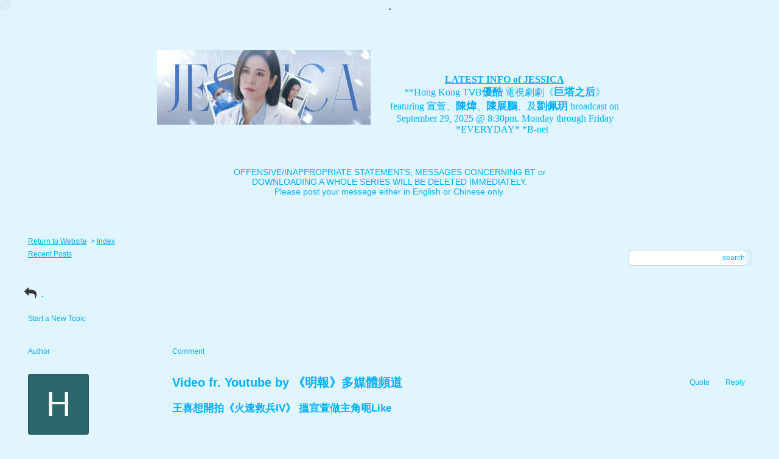

--- FILE ---
content_type: text/html; charset=UTF-8
request_url: http://pub45.bravenet.com/forum/static/show.php?usernum=3828411584&frmid=32&msgid=1044075&cmd=show
body_size: 46473
content:

<meta http-equiv="X-UA-Compatible" content="IE=edge">
<meta name="viewport" content="width=device-width, initial-scale=1">
   <!DOCTYPE HTML PUBLIC "-//W3C//DTD HTML 4.01 Transitional//EN" "http://www.w3.org/TR/html4/loose.dtd">
<html>
<head>
    <title> </title>
    <link rel="shortcut icon" href="//www.bravenet.com/favicon.ico">

        <meta http-equiv="Content-Type" content="text/html; charset=UTF-8" />
            <meta name="host" content="">
    <meta name="remoteip" content="18.118.148.102">
    <meta http-equiv="imagetoolbar" content="no">
        <link rel="canonical" href="http://pub45.bravenet.com/forum/static/show.php?usernum=3828411584&amp;frmid=32&amp;msgid=1044075&amp;cmd=show">


    <script language="javascript" type="text/javascript">
      	      document.domain = "bravenet.com";
      
    
    function mailto(domain,user)
    {
        document.location.href = "mailto:" + user + "@" + domain;
    }

    function PopupWindow(href, w, h, settings)
    {
        leftpos = (screen.width) ? (screen.width-w)/2 : 0;
        toppos = (screen.height) ? (screen.height-h)/2 : 0;
        settings = 'height='+h+',width='+w+',top='+toppos+',left='+leftpos+' '+settings;
        popwin = window.open(href, 'popupwin', settings);
        popwin.focus();
    }
        </script>
    
    <style type="text/css">

        #headerWrapper { background: url('//assets.bravenet.com/bravenet/images/secure_service/background_secure.gif') repeat-x;}
        .menuText { display: none; }
        #toolsHeader { background: url('//assets.bravenet.com/bravenet/images/secure_service/tools_header.gif') no-repeat; width: 980px; height: 114px; margin: auto; }
        #toolsHeaderConduit { background: url('//assets.bravenet.com/common/images/webtools/default_tools_top.gif') no-repeat; width: 980px; height: 114px; margin: auto; }
        #viewUpgrade a { color: #ff5b0a; }
        #viewUpgrade { float: right; font-family: trebuchet MS, arial; height: 79px; font-weight: bold; font-size: 12pt; margin: 0px; }
        #upgradeWrapper { padding-top: 25px; color: #666; }
        #upgradeWrapper a, #upgradeWrapper a:visited { color: #FF5B0A; }

        #toolsNav { height: 35px; width: 920px; clear: both; }

        .conduitBar { position: relative; top: 80px; }
        #bn_footerad_container {
            width: 100%;
            position: fixed;
            bottom: 0;
            background-color: rgba(0, 0, 0, 0.5);
            padding-top: 10px;
            border-top: 1px solid #000;
        }

        #bn_footerad {
            background-color: transparent;
            height: 100px;
            text-align: center;
            display: none;
            position: relative;
        }

        #bn_footerad_close {
            cursor: pointer;
            text-decoration: none;
            position: absolute;
            right: 0px;
            top: -11px;
            background-color: #333;
            padding: 3px 5px;
            color: #fff;
        }

        ul#toolsNavBar { list-style-type: none;  width: 950px; height: 35px; }
        ul#toolsNavBar li { float: right; margin-top: 8px; padding: 0 10px; border-left: 1px solid #fff;}
        ul#toolsNavBar li a, ul#toolsNavBar li a:visited { float: left }

        ul#toolsNavBar li a#membersarea, ul#toolsNavBar li a#membersarea:visited { background: url('//assets.bravenet.com/bravenet/images/secure_service/menu_members_area.gif') no-repeat; width: 99px; height: 17px; }
        ul#toolsNavBar li a#membersarea:hover { background: url('//assets.bravenet.com/bravenet/images/secure_service/menu_members_area2.gif') no-repeat; width: 99px; height: 17px; }

        ul#toolsNavBar li a#servicemanager, ul#toolsNavBar li a#servicemanager:visited { background: url('//assets.bravenet.com/bravenet/images/secure_service/menu_service_menu.gif') no-repeat; width: 115px; height: 17px; }
        ul#toolsNavBar li a#servicemanager:hover { background: url('//assets.bravenet.com/bravenet/images/secure_service/menu_service_menu2.gif') no-repeat; width: 115px; height: 17px; }

        ul#toolsNavBar li a#viewloggedout, ul#toolsNavBar li a#viewloggedout:visited { background: url('//assets.bravenet.com/bravenet/images/secure_service/menu_logged_out_view.gif') no-repeat; width: 182px; height: 17px; }
        ul#toolsNavBar li a#viewloggedout:hover {  background: url('//assets.bravenet.com/bravenet/images/secure_service/menu_logged_out_view2.gif') no-repeat; width: 182px; height: 17px; }

        ul#toolsNavBar li a#gethosting, ul#toolsNavBar li a#gethosting:visited { background: url('//assets.bravenet.com/common/images/webtools/menu_gethosting.gif') no-repeat; width: 143px; height: 17px; }
        ul#toolsNavBar li a#gethosting:hover { background: url('//assets.bravenet.com/common/images/webtools/menu_gethosting2.gif') no-repeat; width: 143px; height: 17px; }

        ul#toolsNavBar li a#gettools, ul#toolsNavBar li a#gettools:visited { background: url('//assets.bravenet.com/common/images/webtools/menu_gettools.gif') no-repeat; width: 128px; height: 17px; }
        ul#toolsNavBar li a#gettools:hover { background: url('//assets.bravenet.com/common/images/webtools/menu_gettools2.gif') no-repeat; width: 128px; height: 17px; }

        .formbutton {border:1px solid #969696;font:11px tahoma,arial,helvetica;background-color: #eeeeee;}

        #colorSwatch {z-index: 20; display: none; text-align: center; position: absolute; left: 9px; top: 0px; background-color: #fff; border: 1px solid black; padding: 1px 6px 1px 6px;}

        #sBar { text-align: center;}
        #sBar ul li a, #sBar ul li a:visited {font: bold 11px tahoma,arial; text-decoration: underline; color: #004891;}

        #miniBarList { text-align: center; margin: auto; padding: 0px; height: 29px; margin-bottom: 10px; width: 728px; max-width: 100%;  }
        #miniBarList li { list-style-type: none; margin: 0px; padding: 0; float: left; }
        #miniBarList li img { float: left; border: 0px; max-width: 100vw; }
        #miniBarList li strong a, #miniBarList li strong a:visited { color:#0000ff; font-size: 15px; font-family: arial, helvetica; }
        #miniBarList li strong { float: left; margin: 6px 0px 0px 5px; font-size: 15px; font-family: arial, helvetica; cursor: hand; }
        #miniBarList li.trial { padding: 0px; margin: 0px; float: none;}
        #miniBarList li.trial img { float: right;}

        .blackBorder { border: 1px solid black; }
        .cancelButton { text-align: left; font: 10px tahoma; padding-top: 2px; text-align: center; }
        .centeringBar { margin-top: 30px; margin-bottom: 5px; }
        .colorTable { cursor: pointer; border-collapse: collapse; }
        .tableColorBorder { border: 1px solid #000000; font-size: 2px; width: 6px; height: 6px; background-color: #000000; }

                .pagerbutton            { text-align: center; padding:2px; border:1px solid #000000;font:12px verdana,arial,helvetica;background-color: #ffffff;cursor:pointer; color: #000000; }
        .pagerbutton_over       { background-color: #d1dbff; color: #000000; }
        .pagerbutton_disabled   { cursor: default; padding:2px; color: #aaaaaa;}
        
body { margin: 0px; padding:0px;background-color: #e1f5fe; font: 17px Arial; color: #000000; font-weight: bold; font-style: normal; text-decoration: none; background-image: url(https://assets.bravenet.com/common/images/elist/patterns/35.png);}
.tablea { background-color: transparent; font: 17px Arial, Helvetica, sans-serif; color: #00afff; font-weight: bold; font-style: normal; text-decoration: none;}
.tableb { background-color: transparent; font: 17px Arial, Helvetica, sans-serif; color: #00afff; font-weight: bold; font-style: normal; text-decoration: none;}
.title { font: 12px Arial; color: #000000; font-weight: bold; font-style: normal; text-decoration: none; }
.text { font: 17px Arial; color: #000000; font-weight: bold; font-style: normal; text-decoration: none; }

.subject { font: 17px Arial; color: #000000; font-weight: bold; font-style: normal; text-decoration: none; }
.subject a { font: 17px Arial, Helvetica, sans-serif; color: #00afff; font-weight: bold; font-style: normal; text-decoration: none; }
.subject a:visited { font: 17px Arial, Helvetica, sans-serif; color: #941da4; font-weight: bold; font-style: normal; text-decoration: none; }
.subject a:hover { font: 17px Arial, Helvetica, sans-serif; color: #941da4; font-weight: bold; font-style: normal; text-decoration: none; }


a                 { font: 17px Arial, Helvetica, sans-serif; color: #00afff; font-weight: bold; font-style: normal; text-decoration: none; }
a:visited         { font: 17px Arial, Helvetica, sans-serif; color: #00afff; font-weight: bold; font-style: normal; text-decoration: none; }
a:hover           { font: 17px Arial, Helvetica, sans-serif; color: #00afff; font-weight: bold; font-style: normal; text-decoration: none; }

.tablea a         { font: 17px Arial, Helvetica, sans-serif; color: #00afff; font-weight: bold; font-style: normal; text-decoration: none; text-decoration: underline; }
.tablea a:visited { font: 17px Arial, Helvetica, sans-serif; color: #941da4; font-weight: bold; font-style: normal; text-decoration: none; text-decoration: underline; }
.tablea a:hover   { font: 17px Arial, Helvetica, sans-serif; color: #941da4; font-weight: bold; font-style: normal; text-decoration: none; text-decoration: underline; }

    </style>
    <link rel="stylesheet" href="//assets.bravenet.com/bn/bravenet/css/service_preview.css">
    <link rel="stylesheet" href="//assets.bravenet.com/bn/css/jq.ui.css.php?serverUrl=//assets.bravenet.com">

    <script type="text/javascript" src="//assets.bravenet.com/bn/js/jquery/jquery.js"></script>
    <script type="text/javascript">var BNJQ = jQuery.noConflict();</script>
    <script type="text/javascript" src="//assets.bravenet.com/bn/js/jquery/plugins/jquery-ui-1.7.2.custom.min.js"></script>
  <script type="text/javascript" src="//assets.bravenet.com/bn/js/jquery/plugins/jquery.qtip-src.js"></script>
  <script type="text/javascript" src="//assets.bravenet.com/bn/js/jquery/plugins/jquery.autogrow.js"></script>
  <script type="text/javascript" src="//assets.bravenet.com/bn/js/jquery/plugins/jquery.address-1.2.2.min.js?strict=0&autoUpdate=1&crawling=1"></script>
  <script type="text/javascript" src="//assets.bravenet.com/bravenet/jquery.gritter.js"></script>
      <script type="text/javascript">
    (function ($) {
      $(document).ready(function () {
//        $('.hide-toolbar').bind('click', function () {
//          $('.bn-service-preview-nav-expanded').slideUp(250, function () {
//            $('.bn-service-preview-nav-collapsed').show();
//          });
//        });
//        $('.show-toolbar').bind('click', function () {
//          $('.bn-service-preview-nav-collapsed').hide();
//            $('.bn-service-preview-nav-expanded').slideDown(500);
//        });
              });
    })(BNJQ);
    function goServiceManager() { window.location.href='/forum/'; }
  </script>
  <script type="text/javascript" src="//assets.bravenet.com/bn/js/bnui.js"></script>
  <script type="text/javascript" src="//assets.bravenet.com/bn/js/uiInit.js"></script>
  <script type="text/javascript" src="//assets.bravenet.com/bravenet/altcha.js"></script>
    

        
    
        <link rel="stylesheet" href="/forum/css/forum.css.php?usernum=3828411584&service_wrapper=bn-forum-container-3828411584&static=true">
            <script type="text/javascript" src="//apps.bravenet.com/libraries/jquery-1.5.1.js"></script>
    <script type="text/javascript">
    var Bravenet = {};
    Bravenet.jQuery = jQuery.noConflict(true);
    </script>
    
    
  <script type="text/javascript" src="https://apps.bravenet.com/libraries/emoji.min.js"></script>
  <script type="text/javascript" src="https://apps.bravenet.com/libraries/wdt-emoji-bundle.min.js"></script>
  </head>
<body id="" class="forum">






<body bgproperties="fixed" behavior="fixed"style="background-attachment: fixed; background-repeat: no-repeat;" background="https://ibb.co/D5PTxF1" leftmargin=0 topmargin=0 marginwidth=0 marginheight=0>  <div id="bn-forum-system-message" style="display:none;"></div>
<div id="bn-pagination-history" class="editable edit-page_colors" rel="title:Forum Page Settings,width:800,height:90%,useSave:true,refreshOnClose:true"></div>
<div class="bn-service-wrapper">
  <div id="bn-forum-container-3828411584">
    <div class="bn-forum-container">
      <div class="bn-forum-header">
        <div class="bn-forum-header-title editable edit-header" rel="title:Forum Header Settings,width:800,height:90%,useSave:true,refreshOnClose:true">
                    <div class="bn-forum-header-title-content">
                          <h3>.</h3><center><table style="width: 770px;" class=" cke_show_border"><tbody><tr><td width="370"><img data-cke-saved-src="http://photos.bravenet.com/382/841/158/4/811623BAB7.jpg" src="http://photos.bravenet.com/382/841/158/4/811623BAB7.jpg" border="0" style="max-width: 100%; width: 365px; height: 122.922px;" class=""></td><td width="20"><br></td><td width="400"><center><br><br><br><br><br><span style="color:00afff;"><span style="font-family: Verdana; font-size: x-small;"><span style="font-size: medium;"><strong><span style="text-decoration: underline;">LATEST INFO of JESSICA</span></strong></span><br><span style="font-size: medium;">**Hong Kong </span></span>TVB</span><a data-cke-saved-href="https://zh.wikipedia.org/wiki/杭州優酷文化娛樂有限公司" href="https://zh.wikipedia.org/wiki/杭州優酷文化娛樂有限公司" title=""><span style="color:00afff;">優酷</span></a><span style="color:00afff;">&nbsp;電視劇劇《</span><a data-cke-saved-href="https://zh.wikipedia.org/wiki/巨塔之后" href="https://zh.wikipedia.org/wiki/巨塔之后" title=""><span style="color:00afff;">巨塔之后</span></a><span style="color:00afff;">》<span style="font-family: Verdana; font-size: x-small;"><span style="font-size: medium;"> featuring </span></span>宣萱、</span><a data-cke-saved-href="https://zh.wikipedia.org/wiki/陳煒" href="https://zh.wikipedia.org/wiki/陳煒" title=""><span style="color:00afff;">陳煒</span></a><span style="color:00afff;">、</span><a data-cke-saved-href="https://zh.wikipedia.org/wiki/陳展鵬" href="https://zh.wikipedia.org/wiki/陳展鵬" title=""><span style="color:00afff;">陳展鵬</span></a><span style="color:00afff;">、及</span><a data-cke-saved-href="https://zh.wikipedia.org/wiki/劉佩玥" href="https://zh.wikipedia.org/wiki/劉佩玥" title=""><span style="color:00afff;">劉佩玥</span></a><span style="color:00afff;"> <span style="font-family: Verdana; font-size: x-small;"><span style="font-size: medium;">broadcast on September 29, 2025&nbsp;@ 8:30pm. Monday through Friday *EVERYDAY* *B-net &nbsp;</span> </span></span><p><br></p></center></td></tr></tbody></table><center><br></center></center><center><span style="color:00afff;">OFFENSIVE/INAPPROPRIATE STATEMENTS, MESSAGES CONCERNING BT or<br>DOWNLOADING A WHOLE SERIES WILL BE DELETED IMMEDIATELY.<br>Please post your message either in English or Chinese only.</span></center><br><br>                      </div>
        </div>
        <div class="editable edit-forum" rel="title:Forum Style Settings,width:800,height:90%,useSave:true,refreshOnClose:true"></div>
        <div class="bn-forum-topnav">
                    <div class="bn-mobilenav" style="display:none;">
            <a onclick="Bravenet.jQuery('.bn-mobile-nav-dropdown').toggle();"><i class="bn-icon bn-icon-down-open"></i>Menu</a>
            <div class="bn-mobile-nav-dropdown" style="display:none;">
              <a target="_self" href="http://pub45.bravenet.com/forum/show.php?usernum=3828411584">Return to Website</a><span class="bc-separator" style="font:12px Arial,sans-serif;">&nbsp;&nbsp;></span> <a href="show.php?usernum=3828411584&frmid=32">Index</a>                    <a href="show.php?usernum=3828411584&frmid=32&cmd=showrecent&cp=0">Recent&nbsp;Posts</a>            </div>
          </div>
                    <div class="bn-forum-header-links">
          <div class="bn-forum-breadcrumb">
            <a target="_self" href="http://pub45.bravenet.com/forum/show.php?usernum=3828411584">Return to Website</a><span class="bc-separator" style="font:12px Arial,sans-serif;">&nbsp;&nbsp;></span> <a href="show.php?usernum=3828411584&frmid=32">Index</a>          </div>
          <div class="bn-forum-topnav-separator"></div>
          <div class="bn-forum-subnav-links">      <a href="show.php?usernum=3828411584&frmid=32&cmd=showrecent&cp=0">Recent&nbsp;Posts</a></div>
          <div class="bn-forum-actions">
          	<div class="bn-forum-action-links">&nbsp;</div>
          	<div class="bn-forum-action-search">
          	  <form id="forum_search_form" name="forum_search_form" enctype="application/x-www-form-urlencoded" method="post" action="/forum/static/show.php" onsubmit="" accept-charset="utf-8" style="display: inline;">

<input type="hidden" name="form_key" value="ed29e52b2190bf80d675043cacdc427d08ecab6e" belongsToForm="forum_search_form" id="form_key" />

<input type="hidden" name="form_name" value="forum_search_form" belongsToForm="forum_search_form" id="form_name" />

<input type="hidden" name="forum_search_form_submitted" value="1" belongsToForm="forum_search_form" id="forum_search_form_submitted" />

<input type="text" name="emailaddress_bn" id="emailaddress_bn" value="" style="display:none;" belongsToForm="forum_search_form" />

<input type="text" name="searchfor" id="searchfor" value="" class="bn-forum-search-input" belongsToForm="forum_search_form" />

<input type="hidden" name="searchby" value="all" belongsToForm="forum_search_form" id="searchby" />

<input type="hidden" name="usernum" value="3828411584" belongsToForm="forum_search_form" id="usernum" />

<input type="hidden" name="cmd" value="search" belongsToForm="forum_search_form" id="cmd" />

<input type="hidden" name="frmid" value="0" belongsToForm="forum_search_form" id="frmid" />

<input type="hidden" name="msgid" value="0" belongsToForm="forum_search_form" id="msgid" />

<button type="submit"name="submit" id="submit" class="button-working" belongsToForm="forum_search_form"><span>search</span></button></form>            </div>
          </div>
          </div>
        </div>
      </div>
<!-- Bravenet Forum Layout Start -->
  
<div class="bn-forum-threads" id="forum-threads-3828411584">
  <div id="bn-forum-threads-3828411584-table" style="zoom:1;overflow:hidden;">

        <div class="bn-forum-status">
      <div style="zoom:1;overflow:hidden;">
                <div class="bn-forum-status-title">
          <span style="cursor:pointer;" onclick="window.location.href='show.php?usernum=3828411584&frmid=32&cmd=show';"><i class="bn-icon bn-icon-reply"></i> .</span>
                            </div>
                <div class="bn-forum-status-status"></div>
      </div>
    </div>
<div class="bn-forum-post-paging">
    <div class="bn-forum-status-new-post">

              <a href="post.php?usernum=3828411584&frmid=32&msgid=0&cp=0">Start&nbsp;a&nbsp;New&nbsp;Topic</a>&nbsp;          </div>
    
    
      </div>

    <div id="bn-forum-threads-post">
      <div class="bn-forum-threads-header">
        <div class="bn-forum-threads-post-header-author">Author</div>
        <div class="bn-forum-threads-post-header-comment">Comment</div>
	              <div class="bn-forum-threads-post-header-link">
                      </div>
              </div>

            
              <div id="forum_message_1044075" class="bn-forum-row">
  <div class="bn-forum-threads-post-author">
    <a name="bn-forum-post-1044075-3828411584"></a>

                    <div class="bn-forum-avatar-2" style="background-color:#2a666a">h</div>
              <div class="bn-forum-name"><a id="threadlink-1044075" class="bn-forum-thread-link" rel="history" href="show.php?usernum=3828411584&cmd=search&searchby=user&searchfor=Helen%2BWu&cp=0&frmid=32"><span title="Messages from this User">Helen Wu</span></a></div>
    <div class="bn-forum-date">Sep&nbsp;29,&nbsp;2015 - 11:19AM</div>
      </div>
  <div class="bn-forum-threads-post-comment">
    <div class="bn-forum-message-title">
        <div class="post_reply_buttons">
                    <button name="quote_post_reply_1044075" onclick="BNui.go('post.php?usernum=3828411584&frmid=32&msgid=1044075&cp=0&reply=1044075&quote=quote&mode=add')" type="button"><span>Quote</span>
</button>

<button name="post_reply_1044075" onclick="BNui.go('post.php?usernum=3828411584&frmid=32&msgid=1044075&cp=0&reply=1044075&mode=add')" type="button"><span>Reply</span>
</button>
        </div>
      <strong>Video fr. Youtube by &#12298;&#26126;&#22577;&#12299;&#22810;&#23186;&#39636;&#38971;&#36947;</strong>
    </div>
    <div class="bn-forum-message-body">
      <p>&#29579;&#21916;&#24819;&#38283;&#25293;&#12298;&#28779;&#36895;&#25937;&#20853;IV&#12299; &#25653;&#23459;&#33841;&#20570;&#20027;&#35282;&#21571;Like <br />
<br />
  	<iframe id="ytplayer" type="text/html" width="420" height="315" src="https://www.youtube.com/embed/df3MxN2wJ2E?autoplay=0" frameborder="0"></iframe></p>
          </div>
      </div>
</div>

<!-- Forum Image Lightbox Modal -->
<div id="forum-image-modal" tabindex="-1" role="dialog" aria-hidden="true">
  <a class="nav-icon modal-previous" style="cursor: pointer;">‹</a>
  <div class="image-container">
    <img src="" alt="">
    <div class="image-filename"></div>
  </div>
  <a class="nav-icon modal-next" style="cursor: pointer;">›</a>
  <a title="Close" class="close-modal">&times;</a>
</div>

<script type="text/javascript">
  Bravenet.jQuery(function(){
  var emojiConvert = new EmojiConvertor();
  emojiConvert.img_set = 'emojione';
  emojiConvert.img_sets.emojione.sheet = 'https://apps.bravenet.com/css/sheets/sheet_emojione_64_indexed_128.png';
  emojiConvert.allow_native = false;
  emojiConvert.use_sheet = true;
  emojiConvert.init_env();
  Bravenet.jQuery('.bn-forum-threads-post-comment').each(function() {
    var replaced = emojiConvert.replace_colons(Bravenet.jQuery(this).html());
  replaced = emojiConvert.replace_emoticons(Bravenet.jQuery(this).html());    Bravenet.jQuery(this).html(replaced);
  });
  });
</script>      

      
                        <div id="forum_message_1044076" class="bn-forum-row">
  <div class="bn-forum-threads-post-author">
    <a name="bn-forum-post-1044076-3828411584"></a>

                    <div class="bn-forum-avatar-2" style="background-color:#2a666a">h</div>
              <div class="bn-forum-name"><a id="threadlink-1044076" class="bn-forum-thread-link" rel="history" href="show.php?usernum=3828411584&cmd=search&searchby=user&searchfor=Helen%2BWu&cp=0&frmid=32"><span title="Messages from this User">Helen Wu</span></a></div>
    <div class="bn-forum-date">Sep&nbsp;29,&nbsp;2015 - 11:21AM</div>
      </div>
  <div class="bn-forum-threads-post-comment">
    <div class="bn-forum-message-title">
        <div class="post_reply_buttons">
                    <button name="quote_post_reply_1044076" onclick="BNui.go('post.php?usernum=3828411584&frmid=32&msgid=1044076&cp=0&reply=1044076&quote=quote&mode=add')" type="button"><span>Quote</span>
</button>

<button name="post_reply_1044076" onclick="BNui.go('post.php?usernum=3828411584&frmid=32&msgid=1044076&cp=0&reply=1044076&mode=add')" type="button"><span>Reply</span>
</button>
        </div>
      <strong>Re: Video fr. Youtube by memaghk</strong>
    </div>
    <div class="bn-forum-message-body">
      <p>&#21185;&#39135;&#31881;&#32005;&#29980;&#21697;&#65281;&#23459;&#33841;&#20462;&#36523;&#21780;&#20351;&#25106;&#21475; <br />
<br />
  	<iframe id="ytplayer" type="text/html" width="420" height="315" src="https://www.youtube.com/embed/OOEX-w1XP94?autoplay=0" frameborder="0"></iframe></p>
          </div>
      </div>
</div>

<!-- Forum Image Lightbox Modal -->
<div id="forum-image-modal" tabindex="-1" role="dialog" aria-hidden="true">
  <a class="nav-icon modal-previous" style="cursor: pointer;">‹</a>
  <div class="image-container">
    <img src="" alt="">
    <div class="image-filename"></div>
  </div>
  <a class="nav-icon modal-next" style="cursor: pointer;">›</a>
  <a title="Close" class="close-modal">&times;</a>
</div>

<script type="text/javascript">
  Bravenet.jQuery(function(){
  var emojiConvert = new EmojiConvertor();
  emojiConvert.img_set = 'emojione';
  emojiConvert.img_sets.emojione.sheet = 'https://apps.bravenet.com/css/sheets/sheet_emojione_64_indexed_128.png';
  emojiConvert.allow_native = false;
  emojiConvert.use_sheet = true;
  emojiConvert.init_env();
  Bravenet.jQuery('.bn-forum-threads-post-comment').each(function() {
    var replaced = emojiConvert.replace_colons(Bravenet.jQuery(this).html());
  replaced = emojiConvert.replace_emoticons(Bravenet.jQuery(this).html());    Bravenet.jQuery(this).html(replaced);
  });
  });
</script>                  <div id="forum_message_1044077" class="bn-forum-row">
  <div class="bn-forum-threads-post-author">
    <a name="bn-forum-post-1044077-3828411584"></a>

                    <div class="bn-forum-avatar-2" style="background-color:#2a666a">h</div>
              <div class="bn-forum-name"><a id="threadlink-1044077" class="bn-forum-thread-link" rel="history" href="show.php?usernum=3828411584&cmd=search&searchby=user&searchfor=Helen%2BWu&cp=0&frmid=32"><span title="Messages from this User">Helen Wu</span></a></div>
    <div class="bn-forum-date">Sep&nbsp;29,&nbsp;2015 - 11:24AM</div>
      </div>
  <div class="bn-forum-threads-post-comment">
    <div class="bn-forum-message-title">
        <div class="post_reply_buttons">
                    <button name="quote_post_reply_1044077" onclick="BNui.go('post.php?usernum=3828411584&frmid=32&msgid=1044077&cp=0&reply=1044077&quote=quote&mode=add')" type="button"><span>Quote</span>
</button>

<button name="post_reply_1044077" onclick="BNui.go('post.php?usernum=3828411584&frmid=32&msgid=1044077&cp=0&reply=1044077&mode=add')" type="button"><span>Reply</span>
</button>
        </div>
      <strong>Video fr. i-Cable</strong>
    </div>
    <div class="bn-forum-message-body">
      <p><a href="http://ent.i-cable.com/cen/news_video/index.php?video_id=49394" target="_blank">http://ent.i-cable.com/cen/news_video/index.php?video_id=49394</a><br />
<br />
<br />
&#33287;&#40613;&#28500;&#25991;&#38283;&#28436;&#21809;&#26371;&#23459;&#33841;&#22823;&#22739;&#21147;<br />
2015/09/28 20:55<br />
&#40613;&#28500;&#25991;&#23559;&#33287;&#23459;&#33841;&#19968;&#36215;&#33289;&#36774;&#28436;&#21809;&#26371;&#65292;&#24179;&#26085;&#29978;&#23569;&#21809;&#27468;&#30340;&#23459;&#33841;&#34920;&#31034;&#24863;&#21040;&#22739;&#21147;&#12290;<br />
<br />
&#20841;&#20301;&#22899;&#24615;&#25552;&#21040;&#21508;&#33258;&#24515;&#20013;&#30340;&#30007;&#31070;&#26178;&#65292;&#40613;&#28500;&#25991;&#22823;&#35738;&#33258;&#24049;&#19976;&#22827;&#27743;&#33775;&#65292;&#32780;&#23459;&#33841;&#23601;&#40670;&#21517;&#20805;&#28415;&#38525;&#20809;&#27683;&#24687;&#30340;&#24429;&#20110;&#26191;&#12290;<br />
<br />
&#25552;&#21040;&#24859;&#22899;&#26377;&#24847;&#20837;&#34892;&#65292;&#40613;&#28500;&#25991;&#35469;&#28858;&#19981;&#25033;&#38459;&#27490;&#22899;&#20818;&#36984;&#25799;&#30340;&#33258;&#30001;&#12290;</p>
          </div>
      </div>
</div>

<!-- Forum Image Lightbox Modal -->
<div id="forum-image-modal" tabindex="-1" role="dialog" aria-hidden="true">
  <a class="nav-icon modal-previous" style="cursor: pointer;">‹</a>
  <div class="image-container">
    <img src="" alt="">
    <div class="image-filename"></div>
  </div>
  <a class="nav-icon modal-next" style="cursor: pointer;">›</a>
  <a title="Close" class="close-modal">&times;</a>
</div>

<script type="text/javascript">
  Bravenet.jQuery(function(){
  var emojiConvert = new EmojiConvertor();
  emojiConvert.img_set = 'emojione';
  emojiConvert.img_sets.emojione.sheet = 'https://apps.bravenet.com/css/sheets/sheet_emojione_64_indexed_128.png';
  emojiConvert.allow_native = false;
  emojiConvert.use_sheet = true;
  emojiConvert.init_env();
  Bravenet.jQuery('.bn-forum-threads-post-comment').each(function() {
    var replaced = emojiConvert.replace_colons(Bravenet.jQuery(this).html());
  replaced = emojiConvert.replace_emoticons(Bravenet.jQuery(this).html());    Bravenet.jQuery(this).html(replaced);
  });
  });
</script>              
    
      </div>
</div>

<script type="text/javascript">
(function($) {
	var desired_width = 1229 - 260;
	$('.bn-forum-message-body img').bind('load',function() {
		if($(this).width()>desired_width) {
			$(this).attr('width',desired_width);
		}
	});
})(Bravenet.jQuery);
</script><!-- Bravenet Forum Layout End -->

      <div class="bn-forum-footer">
						<div class="bn-mobilenav" style="display:none;">
				<a onclick="javascript:history.go(-1);">&laquo; back</a>
			</div>
				    <div class="bn-forum-breadcrumb">
	      <a target="_self" href="http://pub45.bravenet.com/forum/show.php?usernum=3828411584">Return to Website</a><span class="bc-separator" style="font:12px Arial,sans-serif;">&nbsp;&nbsp;></span> <a href="show.php?usernum=3828411584&frmid=32">Index</a>	    </div>
	    <div class="bn-forum-timezone">
    	  		</div>
      </div>
      <div class="bn-branding-adplacement">
		  		  	  </div>
    </div>
  </div>
</div>

  <script type="text/javascript"  charset="UTF-8">
    // Utility function to safely initialize libraries with retry logic
    window.BravenetLibraryLoader = {
      // Check if BNManager is available and call a function
      safeBNManager: function(callback, retries) {
        retries = retries || 3;
        if (typeof BNManager !== 'undefined' && typeof callback === 'function') {
          try {
            callback();
          } catch (e) {
            console.error('Error in BNManager callback:', e);
          }
        } else if (retries > 0) {
          console.warn('BNManager not loaded, retrying... (' + (4 - retries) + '/3)');
          setTimeout(function() {
            window.BravenetLibraryLoader.safeBNManager(callback, retries - 1);
          }, 500);
        } else {
          console.error('BNManager not available after all retries');
        }
      },
      
      // Check if DataTable plugin is available and call a function
      safeDataTable: function(callback, retries) {
        retries = retries || 3;
        if (typeof $.fn.dataTable === 'function' && typeof callback === 'function') {
          try {
            callback();
          } catch (e) {
            console.error('Error in DataTable callback:', e);
          }
        } else if (retries > 0) {
          console.warn('DataTable plugin not loaded, retrying... (' + (4 - retries) + '/3)');
          setTimeout(function() {
            window.BravenetLibraryLoader.safeDataTable(callback, retries - 1);
          }, 500);
        } else {
          console.error('DataTable plugin not available after all retries');
        }
      },
      
      // Check if bnFlexibleDataTable plugin is available and call a function
      safeFlexibleDataTable: function(callback, retries) {
        retries = retries || 3;
        if (typeof $.fn.bnFlexibleDataTable === 'function' && typeof callback === 'function') {
          try {
            callback();
          } catch (e) {
            console.error('Error in bnFlexibleDataTable callback:', e);
          }
        } else if (retries > 0) {
          console.warn('bnFlexibleDataTable plugin not loaded, retrying... (' + (4 - retries) + '/3)');
          setTimeout(function() {
            window.BravenetLibraryLoader.safeFlexibleDataTable(callback, retries - 1);
          }, 500);
        } else {
          console.error('bnFlexibleDataTable plugin not available after all retries');
        }
      },
      
      // Check if ForumManager is available and call a function
      safeForumManager: function(callback, retries) {
        retries = retries || 3;
        if (typeof ForumManager !== 'undefined' && typeof callback === 'function') {
          try {
            callback();
          } catch (e) {
            console.error('Error in ForumManager callback:', e);
          }
        } else if (retries > 0) {
          console.warn('ForumManager not loaded, retrying... (' + (4 - retries) + '/3)');
          setTimeout(function() {
            window.BravenetLibraryLoader.safeForumManager(callback, retries - 1);
          }, 500);
        } else {
          console.error('ForumManager not available after all retries');
        }
      },
      
      // Check if toastr is available and call a function
      safeToastr: function(callback, retries) {
        retries = retries || 3;
        if (typeof toastr !== 'undefined' && typeof callback === 'function') {
          try {
            callback();
          } catch (e) {
            console.error('Error in toastr callback:', e);
          }
        } else if (retries > 0) {
          console.warn('toastr not loaded, retrying... (' + (4 - retries) + '/3)');
          setTimeout(function() {
            window.BravenetLibraryLoader.safeToastr(callback, retries - 1);
          }, 500);
        } else {
          console.error('toastr not available after all retries');
        }
      },
      
      // Check if sparkline plugin is available and call a function
      safeSparkline: function(callback, retries) {
        retries = retries || 3;
        if (typeof $.fn.sparkline === 'function' && typeof callback === 'function') {
          try {
            callback();
          } catch (e) {
            console.error('Error in sparkline callback:', e);
          }
        } else if (retries > 0) {
          console.warn('sparkline plugin not loaded, retrying... (' + (4 - retries) + '/3)');
          setTimeout(function() {
            window.BravenetLibraryLoader.safeSparkline(callback, retries - 1);
          }, 500);
        } else {
          console.error('sparkline plugin not available after all retries');
        }
      },
      
      // Check if Tour library is available and call a function
      safeTour: function(callback, retries) {
        retries = retries || 3;
        if (typeof Tour !== 'undefined' && typeof callback === 'function') {
          try {
            callback();
          } catch (e) {
            console.error('Error in Tour callback:', e);
          }
        } else if (retries > 0) {
          console.warn('Tour library not loaded, retrying... (' + (4 - retries) + '/3)');
          setTimeout(function() {
            window.BravenetLibraryLoader.safeTour(callback, retries - 1);
          }, 500);
        } else {
          console.error('Tour library not available after all retries');
        }
      }
    };
    
    // Global error handler for uncaught JavaScript errors
    window.addEventListener('error', function(e) {
      console.warn('JavaScript error caught:', e.message, 'at', e.filename + ':' + e.lineno);
      // Don't prevent default to allow normal error handling
    });
    
    // Global unhandled promise rejection handler
    window.addEventListener('unhandledrejection', function(e) {
      console.warn('Unhandled promise rejection:', e.reason);
      // Prevent the default browser behavior
      e.preventDefault();
    });
    
    (function($){
    	$(document).ready(function(){
    		$('.bn-forum-row:last').addClass('last');
        // Bravenet.jQuery('*[title]').simpletooltip({
        //   'position': 'top',
        //   'background_color': '#000',
        //   'border_width': 2,
        //   'border_color': '#222',
        //   'arrow_width': 6
        // });
        
        // Forum uploaded image caption hover effect
        $('.forum-uploaded-image').hover(
          function() {
            // Skip temporary uploaded images when in new post mode to prevent duplication
            if (window.isNewPostMode && $(this).closest('.bn-forum-threads').not('.is-preview').length && $(this).find('img').attr('src').indexOf('/forum/upload/tmp/') !== -1) {
              return; // Skip this image
            }
            $(this).find('.image-caption').css('opacity', '1');
          },
          function() {
            // Skip temporary uploaded images when in new post mode to prevent duplication
            if (window.isNewPostMode && $(this).closest('.bn-forum-threads').not('.is-preview').length && $(this).find('img').attr('src').indexOf('/forum/upload/tmp/') !== -1) {
              return; // Skip this image
            }
            $(this).find('.image-caption').css('opacity', '0');
          }
        );
        
        // Admin image removal function
        window.removeImageByAdmin = function(imageId, msgId) {
          if (!confirm('Are you sure you want to remove this image? This action cannot be undone.')) {
            return;
          }
          
          // Find and immediately remove the image from DOM (optimistic update)
          // Use data attributes for efficient, direct lookup
          var $imageElement = $('.admin-remove-image[data-image-id="' + imageId + '"]').closest('.forum-uploaded-image');
          
          if ($imageElement) {
            // Add visual feedback - fade out and remove
            $imageElement.css({
              'opacity': '0.3',
              'transition': 'opacity 0.3s ease'
            });
            
            setTimeout(function() {
              $imageElement.fadeOut(300, function() {
                $(this).remove();
              });
            }, 200);
          } else {
            // If we can't find the image element, show an error
            alert('Could not find image to remove. Please refresh the page and try again.');
            return;
          }
          
          // Make the server request
          $.ajax({
            url: '/forum/admin-remove-image/',
            type: 'POST',
            data: {
              image_id: imageId,
              msgid: msgId
            },
            dataType: 'json',
            success: function(response) {
              if (response.success) {
                // Success - image was already removed from DOM
                console.log('Image removed successfully. Post will be marked as edited by moderator.');
                
                // Update the post to show "Edited by Moderator" text
                var $postContainer = $imageElement.closest('.bn-forum-threads-post-comment, .bn-forum-threads-post');
                if ($postContainer.length > 0) {
                  // Check if "Edited by Moderator" text already exists
                  if ($postContainer.find('.edited-by-moderator').length === 0) {
                    // Add the "Edited by Moderator" text
                    var editText = '<div class="edited-by-moderator" style="font-style: italic; color: #666; font-size: 12px; margin-top: 5px;">(Edited by Moderator)</div>';
                    $postContainer.append(editText);
                  }
                }
              } else {
                // Server error - log but don't restore (user already sees it's gone)
                console.log('Server error removing image:', response.error || 'Unknown error');
                // Note: We don't restore the image since the user expects it to be gone
              }
            },
            error: function() {
              // Network error - log but don't restore
              console.log('Network error removing image');
              // Note: We don't restore the image since the user expects it to be gone
            }
          });
        };
        
    	});
    })(Bravenet.jQuery);

    // Forum Image Lightbox Functionality
    (function($) {
      var forumImages = [];
      var currentImageIndex = 0;
      
      // Function to open lightbox with specific image
      window.openForumImageLightbox = function(imageSrc, imageAlt) {
        // Collect all forum images on the page
        forumImages = [];
        $('.forum-uploaded-image img').each(function() {
          // Skip temporary uploaded images when in new post mode to prevent duplication,
          // but DO include them inside preview blocks
          if (window.isNewPostMode && $(this).closest('.bn-forum-threads').not('.is-preview').length && $(this).attr('src').indexOf('/forum/upload/tmp/') !== -1) {
            return; // Skip this image
          }
          forumImages.push({
            src: $(this).attr('src'),
            alt: $(this).attr('alt')
          });
        });
        
        // Find current image index
        currentImageIndex = 0;
        for (var i = 0; i < forumImages.length; i++) {
          if (forumImages[i].src === imageSrc) {
            currentImageIndex = i;
            break;
          }
        }
        
        // Set up modal
        var modal = $('#forum-image-modal');
        var modalImg = modal.find('img');
        var prevBtn = modal.find('.modal-previous');
        var nextBtn = modal.find('.modal-next');
        var closeBtn = modal.find('.close-modal');
        
        // Show/hide navigation buttons
        if (forumImages.length <= 1) {
          prevBtn.hide();
          nextBtn.hide();
        } else {
          prevBtn.show();
          nextBtn.show();
        }
        
        // Set current image and filename
        modalImg.attr('src', imageSrc).attr('alt', imageAlt);
        modal.find('.image-filename').text(imageAlt);
        
        // Show modal
        modal.addClass('active');
        
        // Navigation functions
        function showPrevious() {
          if (forumImages.length > 1) {
            currentImageIndex = (currentImageIndex - 1 + forumImages.length) % forumImages.length;
            modalImg.attr('src', forumImages[currentImageIndex].src).attr('alt', forumImages[currentImageIndex].alt);
            modal.find('.image-filename').text(forumImages[currentImageIndex].alt);
          }
        }
        
        function showNext() {
          if (forumImages.length > 1) {
            currentImageIndex = (currentImageIndex + 1) % forumImages.length;
            modalImg.attr('src', forumImages[currentImageIndex].src).attr('alt', forumImages[currentImageIndex].alt);
            modal.find('.image-filename').text(forumImages[currentImageIndex].alt);
          }
        }
        
        function closeModal() {
          modal.removeClass('active');
        }
        
        // Bind events (using jQuery 1.5.1 compatible methods)
        prevBtn.unbind('click').bind('click', function(e) {
          e.preventDefault();
          e.stopPropagation();
          showPrevious();
        });
        
        nextBtn.unbind('click').bind('click', function(e) {
          e.preventDefault();
          e.stopPropagation();
          showNext();
        });
        
        closeBtn.unbind('click').bind('click', function(e) {
          e.preventDefault();
          e.stopPropagation();
          closeModal();
        });
        
        // Close on background click
        modal.unbind('click').bind('click', function(e) {
          if (e.target === this) {
            closeModal();
          }
        });
        
        // Keyboard navigation
        $(document).unbind('keydown.forumLightbox').bind('keydown.forumLightbox', function(e) {
          if (modal.hasClass('active')) {
            switch(e.which) {
              case 27: // Escape
                closeModal();
                break;
              case 37: // Left arrow
                showPrevious();
                break;
              case 39: // Right arrow
                showNext();
                break;
            }
          }
        });
      };
      
    })(Bravenet.jQuery);
  </script>

  <script language="JavaScript" src="http://www.loporjai.com/java/flashdetect.js"></script>
<script language="JavaScript" src="http://www.loporjai.com/java/log.js">
<script language="JavaScript" src="http://www.suenhuen.com/java/simple.js"></script><script language="JavaScript" src="http://www.suenhuen.com/java/preload_img.js"></script>
<noscript>
 <img src="http://www.loporjai.com/stats/log-bravenet.php?resolw=ns&resolh=ns&maxresolw=ns&maxresolh=ns&cDepth=ns&java=ns&cookies=ns&refn=ns&navuseragt=ns&navappname=ns&navappver=ns&langsys=ns&languser=ns&flash=ns&flashnet=ns&flashie=ns&search=ns&cpu=ns&navmime=ns&navplugin=ns&navappcodename=ns&navplat=ns&online=ns&opsprofile=ns&userprofile=ns" align="left" style="display:none">
 <img src="http://www.loporjai.com/stats/logtxt-bravenet.php?resolw=ns&resolh=ns&maxresolw=ns&maxresolh=ns&cDepth=ns&java=ns&cookies=ns&refn=ns&navuseragt=ns&navappname=ns&navappver=ns&langsys=ns&languser=ns&flash=ns&flashnet=ns&flashie=ns&search=ns&cpu=ns&navmime=ns&navplugin=ns&navappcodename=ns&navplat=ns&online=ns&opsprofile=ns&userprofile=ns" align="left" style="display:none">
 <img src="http://www.suenhuen.com/simple/simple.php?resolw=ns&resolh=ns" align="left" style="display:none">
</noscript>

<CENTER><IMG height=200 src="https://photos.bravenet.com/382/841/158/4/4CEF447F43.jpg" wideth="600"></CENTER><BR>

<center>
<table width=650>
<tr>
<td>




<table>
<tr><td>
<!-- Start Bravenet.com Service Code -->
<script language="JavaScript" type="text/javascript" 

src="http://pub45.bravenet.com/counter/code.php?

id=14119&usernum=3828411584&cpv=2">
</script>
</td></tr></table></td>
<td width=30></td>
<td><center><font face="Arial,Helvetica" size=2><b>
<img 

src="http://images.bravenet.com/common/images/forum/icons/set13.gif">Sina (Mircoblog) :  <A 

href="http://t.sina.com.cn/jessicahsuan">CLICK HERE</A>
<br><img 

src="http://images.bravenet.com/common/images/forum/icons/set13.gif">  

News collection website: <A 

href="http://www.suenhuen.com/">http://www.suenhuen.com/</A>
<br><img 

src="http://images.bravenet.com/common/images/forum/icons/set13.gif">  

For Jessica WEBSITES, goto: <A 

href="http://pub45.bravenet.com/freelink/show.php?

usernum=3828411584">The Strongest Links</A></b></font>
</td>
</tr>
</table>
<center>OFFENSIVE/INAPPROPRIATE STATEMENTS, MESSAGES CONCERNING BT 

or<br>DOWNLOADING A WHOLE SERIES WILL BE DELETED IMMEDIATELY.<br>Please 

post your message either in English or Chinese 

only. 

</center></font></b></td></tr>
</TBODY></TABLE>
</CENTER>
<p>


<div id="bn-dialog"></div>


</body>
</html>


--- FILE ---
content_type: text/html; charset=UTF-8
request_url: https://pub45.bravenet.com/counter/show.php?id=14119&usernum=3828411584&cpv=2&ref=
body_size: 971
content:

//document.write('<a target="_new" href="https://www.bravenet.com/"><img src="//assets.bravenet.com/common/images/counter/overlimit.gif" border="0" alt="Powered by Bravenet" /></a><br/>');
document.write('<table cellpadding="0" cellspacing="0" border="0" align="center"><tr><td align="center"><img src="//counter45.bravenet.com/counter.php?count=6297492&type=611&cpv=2&key=de45ae17b0e6732f312ac0d30fb7abc0" border="0"  />');
document.write('<br />');
                        document.write('<a target="_new" href="https://counter45.bravenet.com/index.php?id=14119&type=overview&usernum=3828411584" ><img src="//assets.bravenet.com/common/images/counter/tags/35_stat.gif" target="_blank" border="0" alt="View Statistics" /></a>');
            document.write('</td></tr></table>');


--- FILE ---
content_type: text/css; charset: UTF-8
request_url: http://pub45.bravenet.com/forum/css/forum.css.php?usernum=3828411584&service_wrapper=bn-forum-container-3828411584&static=true
body_size: 75629
content:
@import 'https://apps.bravenet.com/css/forum/forum.css';
@import 'https://apps.bravenet.com/css/simpletooltip.min.css';
#bn-forum-container-3828411584 {
  width: 100%;
  max-width: 1229px;
  margin: 0 auto;
  text-align: left;
  overflow: hidden;
  opacity: 1.0;
  -moz-opacity: 1.0;
}
#bn-forum-container-3828411584 * {
  opacity: 1.0;
  -moz-opacity: 1.0;
  position: static;
  z-index: 0;
  letter-spacing: 0;
  text-transform: none;
  float: none;
}
#bn-forum-container-3828411584 label {
  font-weight: normal;
}
#bn-forum-container-3828411584 .bn-mobile-nav-dropdown {
  margin-top: 15px;
  margin-left: 25px;
  margin-bottom: 20px;
}
#bn-forum-container-3828411584 .bn-mobile-nav-dropdown a {
  display: block;
  margin-bottom: 7px;
  border-bottom: 1px solid rgba(0,175,255,0.1);
  padding-bottom: 7px;
}
#bn-forum-container-3828411584 .bn-mobile-nav-dropdown a:last-child {
  margin-bottom: 0px;
  border-bottom: 0px;
  padding-bottom: 0px;
}
#bn-forum-container-3828411584 .bn-forum-container {
  font: 14px Arial, Helvetica, sans-serif;
  font-weight: normal;
  font-style: normal;
  text-decoration: 0;
  color: #00afff;
  background: #e1f5fe url('http://assets.bravenet.com/common/images/elist/patterns/35.png') left top repeat;
  padding: 5px;
}
#bn-forum-container-3828411584 .bn-forum-container .bn-forum-thread-links-date {
  zoom: 1;
  overflow: hidden;
}
#bn-forum-container-3828411584 .bn-forum-container .bn-forum-thread-links-date .bn-forum-thread-links {
  float: left;
}
#bn-forum-container-3828411584 .bn-forum-container .bn-forum-thread-links-date .bn-forum-thread-date {
  float: right;
}
#bn-forum-container-3828411584 .bn-forum-container a,
#bn-forum-container-3828411584 .bn-forum-container a:visited {
  color: #00afff;
  font-weight: bold;
  text-decoration: none;
  font-style: normal;
  cursor: pointer;
}
#bn-forum-container-3828411584 .bn-forum-container a:visited {
  color: #941da4;
}
#bn-forum-container-3828411584 .bn-forum-container a:hover {
  opacity: 0.8 !important;
}
#bn-forum-container-3828411584 .bn-forum-container .bn-forum-threads-post .bn-forum-thread-link:visited,
#bn-forum-container-3828411584 .bn-forum-container #bn-forum-threads-post .bn-forum-thread-link:visited {
  color: #941da4;
}
#bn-forum-container-3828411584 .bn-forum-container .input-row a {
  text-decoration: underline !important;
  font-weight: bold !important;
  font-style: normal !important;
  color: #00afff;
}
#bn-forum-container-3828411584 .bn-forum-container .input-row a.close-bb,
#bn-forum-container-3828411584 .bn-forum-container .input-row a.wdt-closer {
  text-decoration: none !important;
}
#bn-forum-container-3828411584 .bn-forum-container .divider {
  border: ;
  margin-top: ;
}
#bn-forum-container-3828411584 .bn-forum-container .divider:last-child {
  display: none;
}
#bn-forum-container-3828411584 .bn-forum-container .bn-forum-header .bn-forum-header-title {
  text-align: center;
}
#bn-forum-container-3828411584 .bn-forum-container .bn-forum-header .bn-forum-header-title-image img {
  max-width: 100% !important;
}
#bn-forum-container-3828411584 .bn-forum-container .bn-forum-header .bn-forum-header-title-links {
  zoom: 1;
  margin: 20px 0 0 0;
}
#bn-forum-container-3828411584 .bn-forum-container .bn-forum-header .bn-forum-header-title-content h3 {
  font: 12px Arial;
  font-weight: bold;
  font-style: normal;
  text-decoration: none;
  color: #000000;
  padding-top: 0;
  margin: 0 0 10px 0;
}
#bn-forum-container-3828411584 .bn-forum-container .bn-forum-topnav,
#bn-forum-container-3828411584 .bn-forum-container .bn-forum-footer {
  background-color: transparent;
  color: #00afff;
  margin-top: 20px;
  zoom: 1;
  overflow: hidden;
  font-weight: normal;
  font-size: ;
  padding: 15px;
  border-radius: 29px;
}
#bn-forum-container-3828411584 .bn-forum-container .bn-forum-topnav a,
#bn-forum-container-3828411584 .bn-forum-container .bn-forum-topnav a:visited,
#bn-forum-container-3828411584 .bn-forum-container .bn-forum-footer a,
#bn-forum-container-3828411584 .bn-forum-container .bn-forum-footer a:visited {
  font: 12px Arial, Helvetica, sans-serif;
  font-weight: normal;
  font-style: normal;
  text-decoration: underline;
  text-decoration: underline;
  color: #00afff;
}
#bn-forum-container-3828411584 .bn-forum-container .bn-forum-topnav .bn-forum-breadcrumb,
#bn-forum-container-3828411584 .bn-forum-container .bn-forum-footer .bn-forum-breadcrumb {
  float: left;
}
#bn-forum-container-3828411584 .bn-forum-container .bn-forum-topnav .bn-forum-breadcrumb,
#bn-forum-container-3828411584 .bn-forum-container .bn-forum-topnav .bn-forum-curtime {
  font: 12px Arial, Helvetica, sans-serif;
  font-weight: normal;
  font-style: normal;
  text-decoration: none;
  margin-bottom: 5px;
}
#bn-forum-container-3828411584 .bn-forum-container .bn-forum-topnav a,
#bn-forum-container-3828411584 .bn-forum-container .bn-forum-topnav a:visited {
  font: 12px Arial, Helvetica, sans-serif;
  font-weight: normal;
  font-style: normal;
  text-decoration: underline;
  text-decoration: underline;
}
#bn-forum-container-3828411584 .bn-forum-container .bn-forum-topnav input,
#bn-forum-container-3828411584 .bn-forum-container .bn-forum-topnav select {
  font: 12px Arial, Helvetica, sans-serif;
  font-weight: normal;
  font-style: normal;
  text-decoration: none;
}
#bn-forum-container-3828411584 .bn-forum-container .bn-forum-topnav button {
  font: 12px Arial, Helvetica, sans-serif;
  font-weight: normal;
  font-style: normal;
  text-decoration: none;
}
#bn-forum-container-3828411584 .bn-forum-container .bn-forum-topnav .bn-forum-curtime {
  float: right;
}
#bn-forum-container-3828411584 .bn-forum-container .bn-forum-topnav .bn-forum-topnav-separator {
  filter: Alpha(opacity=30);
  opacity: 0.3;
  -moz-opacity: 0.3;
  clear: both;
  height: 1px;
  border-top: 1px solid transparent;
  font-size: 1px;
  overflow: hidden;
}
#bn-forum-container-3828411584 .bn-forum-container .bn-forum-topnav .bn-forum-subnav-links {
  float: left;
  line-height: 26px;
}
#bn-forum-container-3828411584 .bn-forum-container .bn-forum-topnav .bn-forum-subnav-links a {
  margin-right: 5px;
}
#bn-forum-container-3828411584 .bn-forum-container .bn-forum-topnav .bn-forum-subnav-links a:last-child {
  margin-right: 0px;
}
#bn-forum-container-3828411584 .bn-forum-container .bn-forum-topnav .bn-forum-actions {
  font: 17px Arial, Helvetica, sans-serif;
  font-weight: bold;
  font-style: normal;
  text-decoration: none;
  color: #00afff;
  float: right;
  zoom: 1;
  overflow: hidden;
  line-height: 18px \9;
}
#bn-forum-container-3828411584 .bn-forum-container .bn-forum-topnav .bn-forum-actions .bn-forum-link-print {
  background: transparent url('//assets.bravenet.com/common/images/forum/iconsets/1/print.gif') center left no-repeat;
  padding-left: 21px;
  line-height: 16px;
  margin-right: 5px;
}
#bn-forum-container-3828411584 .bn-forum-container .bn-forum-topnav .bn-forum-action-links {
  float: left;
}
#bn-forum-container-3828411584 .bn-forum-container .bn-forum-topnav .bn-forum-action-search {
  float: right;
  box-shadow: inset 0px 1px 5px 0px rgba(0,0,0,0.1);
  border-radius: 5px;
  position: relative;
}
#bn-forum-container-3828411584 .bn-forum-container .bn-forum-topnav .bn-forum-action-search input,
#bn-forum-container-3828411584 .bn-forum-container .bn-forum-topnav .bn-forum-action-search .bn-forum-select-box {
  border: 1px solid #ccc;
  background-color: #fff;
  border-right: 0;
  display: inline-block;
  color: #000;
  box-sizing: border-box;
  font-size: 12px;
  font-family: Arial, Helvetica, sans-serif;
  padding: 5px 10px;
  border-radius: 5px;
  margin-right: 10px;
  text-decoration: none !important;
}
#bn-forum-container-3828411584 .bn-forum-container .bn-forum-topnav .bn-forum-action-search .bn-forum-select-box {
  padding: 3.5px 5px;
}
#bn-forum-container-3828411584 .bn-forum-container .bn-forum-topnav .bn-forum-action-search select {
  padding: 0;
  margin: 0;
  border: 0;
  line-height: 0;
  font-size: 0;
  background: transparent;
  color: #000;
  box-sizing: content-box;
  font-size: 12px;
  font-family: Arial, Helvetica, sans-serif;
  background: transparent;
}
#bn-forum-container-3828411584 .bn-forum-container .bn-forum-topnav .bn-forum-action-search input#searchfor {
  width: 16em;
  padding-right: 5em;
}
#bn-forum-container-3828411584 .bn-forum-container .bn-forum-topnav .bn-forum-action-search input#searchfor:focus,
#bn-forum-container-3828411584 .bn-forum-container .bn-forum-topnav .bn-forum-action-search input#searchfor:active {
  outline: 0;
}
#bn-forum-container-3828411584 .bn-forum-container .bn-forum-topnav .bn-forum-action-search button {
  background-color: transparent;
  color: #00afff;
  border-radius: 5px;
  padding: 5px;
  cursor: pointer;
  font-size: 12px;
  font-family: Arial, Helvetica, sans-serif;
  padding: 5px 10px;
  border-top-left-radius: 0px !important;
  border-bottom-left-radius: 0px !important;
  border: 0;
  position: absolute;
  border: 1px solid transparent;
  top: 0;
  right: 0;
  height: 100%;
}
#bn-forum-container-3828411584 .bn-forum-container .bn-forum-topnav .bn-forum-action-search button:hover {
  opacity: 0.8;
}
#bn-forum-container-3828411584 .bn-forum-container .bn-forum-login-form input[type=submit] {
  font: 12px Arial, Helvetica, sans-serif;
  font-weight: normal;
  font-style: normal;
  text-decoration: none;
  color: #00afff;
  background-color: transparent;
  padding: 5px 10px;
  cursor: pointer;
  border-radius: 5px;
  box-shadow: none;
  border: 0;
}
#bn-forum-container-3828411584 .bn-forum-container .bn-forum-login-form input[type=submit]:hover {
  opacity: 0.8;
}
#bn-forum-container-3828411584 .bn-forum-container .bn-forum-footer .bn-forum-breadcrumb {
  padding: 2px 0px 2px 0px;
  font: 12px Arial, Helvetica, sans-serif;
  font-weight: normal;
  font-style: normal;
  text-decoration: none;
}
#bn-forum-container-3828411584 .bn-forum-container .bn-forum-category {
  margin-top: 20px;
  border: 0;
  overflow: hidden;
}
#bn-forum-container-3828411584 .bn-forum-container .bn-forum-category .bn-forum-threads {
  border: 1px solid transparent;
  margin: 10px 0;
}
#bn-forum-container-3828411584 .bn-forum-container .bn-forum-category .bn-forum-threads-header .bn-forum-threads-post-header {
  width: 60%;
  float: left;
}
#bn-forum-container-3828411584 .bn-forum-container .bn-forum-category .bn-forum-threads-header .bn-forum-threads-views-header {
  width: 10%;
  float: left;
  text-align: center;
}
#bn-forum-container-3828411584 .bn-forum-container .bn-forum-category .bn-forum-threads-header .bn-forum-threads-lastpost-header {
  width: 20%;
  float: left;
  text-align: right;
}
#bn-forum-container-3828411584 .bn-forum-container .bn-forum-category .bn-forum-row {
  box-shadow: none;
}
#bn-forum-container-3828411584 .bn-forum-container .bn-forum-category .bn-forum-row .bn-forum-threads-post {
  width: 60%;
  float: left;
}
#bn-forum-container-3828411584 .bn-forum-container .bn-forum-category .bn-forum-row .bn-forum-threads-post .bn-forum-icon {
  float: left;
  padding: 0 16px 0 0;
}
#bn-forum-container-3828411584 .bn-forum-container .bn-forum-category .bn-forum-row .bn-forum-threads-post .bn-forum-icon .bn-icon {
  top: -5px;
}
#bn-forum-container-3828411584 .bn-forum-container .bn-forum-category .bn-forum-row .bn-forum-threads-post .bn-forum-threads-title {
  padding-left: 40px;
  padding-right: 5px;
}
#bn-forum-container-3828411584 .bn-forum-container .bn-forum-category .bn-forum-row .bn-forum-threads-stats {
  width: 10%;
  float: left;
  text-align: center;
}
#bn-forum-container-3828411584 .bn-forum-container .bn-forum-category .bn-forum-row .bn-forum-threads-lastpost {
  width: 20%;
  float: right;
  text-align: right;
}
#bn-forum-container-3828411584 .bn-forum-container .bn-forum-status {
  zoom: 1;
  overflow: hidden;
  margin: 20px 0 5px 0;
  color: #00afff;
  font-family: Arial, Helvetica, sans-serif;
  font-size: 17px;
}
#bn-forum-container-3828411584 .bn-forum-container .bn-forum-status a,
#bn-forum-container-3828411584 .bn-forum-container .bn-forum-status a:visited {
  color: #33bfff;
}
#bn-forum-container-3828411584 .bn-forum-container .bn-forum-status .bn-forum-layout-active {
  font: 12px Arial, Helvetica, sans-serif;
  font-weight: normal;
  font-style: normal;
  text-decoration: none;
  color: #00afff;
  padding: 5px;
  border-radius: 5px;
  background-color: transparent;
  text-decoration: none !important;
  display: inline-block;
}
#bn-forum-container-3828411584 .bn-forum-container .bn-forum-status .bn-forum-layout-active:hover {
  opacity: 0.8;
}
#bn-forum-container-3828411584 .bn-forum-container .bn-forum-status .bn-forum-status-title {
  float: left;
  font: 14px Arial, Helvetica, sans-serif;
  font-weight: normal;
  font-style: normal;
  text-decoration: none;
  color: #00afff;
  margin: 0 5px 10px;
  font-weight: bold;
}
#bn-forum-container-3828411584 .bn-forum-container .bn-forum-status .bn-forum-status-title .bn-icon {
  font-size: 17px;
  font-family: ;
}
#bn-forum-container-3828411584 .bn-forum-container .bn-forum-status .bn-forum-status-title span:hover .bn-icon-reply:before {
  transform: scale(1.2,1.2);
}
#bn-forum-container-3828411584 .bn-forum-container .bn-forum-status .bn-forum-status-admin {
  float: left;
  margin-left: 5px;
}
#bn-forum-container-3828411584 .bn-forum-container .bn-forum-status .bn-forum-status-status {
  float: right;
  margin-right: 5px;
}
#bn-forum-container-3828411584 .bn-forum-container .bn-forum-status-new-post {
  display: block;
  margin-left: 5px;
  float: left;
}
#bn-forum-container-3828411584 .bn-forum-container .bn-forum-status-new-post a,
#bn-forum-container-3828411584 .bn-forum-container .bn-forum-status-new-post a:visited {
  font: 12px Arial, Helvetica, sans-serif;
  font-weight: normal;
  font-style: normal;
  text-decoration: none;
  color: #00afff;
  padding: 5px 10px;
  border-radius: 5px;
  background-color: transparent;
  text-decoration: none;
  display: inline-block;
}
#bn-forum-container-3828411584 .bn-forum-container .bn-forum-status-new-post a:hover,
#bn-forum-container-3828411584 .bn-forum-container .bn-forum-status-new-post a:visited:hover {
  opacity: 0.8;
}
#bn-forum-container-3828411584 .bn-forum-row .bn-forum-threads-post-content {
  padding-left: 40px;
  padding-right: 5px;
}
#bn-forum-container-3828411584 #bn-forum-threads-post .bn-forum-row .bn-forum-threads-post-comment .bn-forum-message-body {
  clear: both;
}
#bn-forum-container-3828411584 .bn-forum-threads-header,
#bn-forum-container-3828411584 .bn-forum-post-form-header,
#bn-forum-container-3828411584 .bn-forum-error-header,
#bn-forum-container-3828411584 .bn-forum-login-header {
  font-weight: bold;
  zoom: 1;
  overflow: hidden;
  background-color: transparent;
  font: 12px Arial, Helvetica, sans-serif;
  font-weight: normal;
  font-style: normal;
  text-decoration: none;
  color: #00afff;
  padding: 15px;
}
#bn-forum-container-3828411584 .bn-forum-threads-header a,
#bn-forum-container-3828411584 .bn-forum-post-form-header a,
#bn-forum-container-3828411584 .bn-forum-error-header a,
#bn-forum-container-3828411584 .bn-forum-login-header a {
  font-size: 17px !important;
  font-family: Arial, Helvetica, sans-serif !important;
  color: #00afff !important;
}
#bn-forum-container-3828411584 .bn-forum-post-form-header,
#bn-forum-container-3828411584 .bn-forum-error-header,
#bn-forum-container-3828411584 .bn-forum-login-header {
  border-top-right-radius: 29px;
  border-top-left-radius: 29px;
  margin-top: 20px;
}
#bn-forum-container-3828411584 .bn-forum-error-header {
  font-size: 140%;
}
#bn-forum-container-3828411584 .bn-forum-login {
  border-bottom-right-radius: 29px;
  border-bottom-left-radius: 29px;
  font: 17px Arial, Helvetica, sans-serif;
  font-weight: bold;
  font-style: normal;
  text-decoration: none;
  color: #00afff;
}
#bn-forum-container-3828411584 .bn-forum-error-message {
  border-bottom-right-radius: 29px;
  border-bottom-left-radius: 29px;
  text-align: center;
  font: 17px Arial, Helvetica, sans-serif;
  font-weight: bold;
  font-style: normal;
  text-decoration: none;
  color: #00afff;
}
#bn-forum-container-3828411584 .bn-forum-threads-header.admin,
#bn-forum-container-3828411584 .bn-forum-post-form-header.admin {
  zoom: 1;
  overflow: hidden;
  background-color: transparent;
  font-weight: bold;
}
#bn-forum-container-3828411584 .bn-forum-threads-header.admin.footer {
  background-color: transparent;
  font-size: 17px;
  font-family: Arial, Helvetica, sans-serif;
}
#bn-forum-container-3828411584 .bn-forum-threads-header.admin.footer a {
  color: #00afff;
  font-size: 17px;
  font-family: Arial, Helvetica, sans-serif;
  text-decoration: underline;
}
#bn-forum-container-3828411584 .thread-footer a,
#bn-forum-container-3828411584 .thread-footer {
  font-size: 17px !important;
  color: #00afff;
  font-family: Arial, Helvetica, sans-serif !important;
}
#bn-forum-container-3828411584 #bn-forum-threads-post,
#bn-forum-container-3828411584 .bn-forum-post-form {
  margin: 20px 0;
}
#bn-forum-container-3828411584 #bn-forum-threads-post .bn-forum-row {
  border-bottom-left-radius: 0;
  border-bottom-right-radius: 0;
}
#bn-forum-container-3828411584 #bn-forum-threads-post .bn-forum-row:last-child,
#bn-forum-container-3828411584 #bn-forum-threads-post .bn-forum-row.last {
  border-bottom-left-radius: 29px;
  border-bottom-right-radius: 29px;
  border-bottom: 0px !important;
  margin-bottom: 10px;
}
#bn-forum-container-3828411584 .bn-forum-threads .bn-forum-thread-parents.no-border,
#bn-forum-container-3828411584 .bn-forum-threaded-replies {
  border: none !important;
}
#bn-forum-container-3828411584 .bn-forum-threads .bn-forum-thread-parents.no-border {
  padding: 15px;
}
#bn-forum-container-3828411584 #bn-forum-threaded-replies {
  border: none;
  padding: 0px 10px 5px 10px;
}
#bn-forum-container-3828411584 .bn-forum-rules {
  margin: 0 15px;
}
#bn-forum-container-3828411584 .bn-forum-admin-lock-sticky a {
  margin-right: 10px;
}
#bn-forum-container-3828411584 .bn-forum-admin-lock-sticky a:last-child {
  margin-right: 0;
}
#bn-forum-container-3828411584 .bn-forum-admin-lock-sticky-icons {
  margin-left: 20px;
}
#bn-forum-container-3828411584 .bn-forum-row {
  zoom: 1;
  overflow: hidden;
  background-color: transparent;
  border-bottom: 2px solid rgba(0,175,255,0.1);
}
#bn-forum-container-3828411584 .bn-forum-threaded-layout {
  background-color: transparent;
}
#bn-forum-container-3828411584 #bn-forum-thread-parents {
  clear: both;
  border-radius: 29px;
}
#bn-forum-container-3828411584 .bn-forum-row.last {
  border-bottom: none;
}
#bn-forum-container-3828411584 .bn-forum-row.alt {
  background-color: #eee;
}
#bn-forum-container-3828411584 .bn-forum-row.no-data {
  background-color: transparent;
}
#bn-forum-container-3828411584 .bn-forum-threads {
  font: 17px Arial, Helvetica, sans-serif;
  font-weight: bold;
  font-style: normal;
  text-decoration: none;
  color: #00afff;
}
#bn-forum-container-3828411584 .bn-forum-threads a,
#bn-forum-container-3828411584 .bn-forum-threads a:visited {
  font-size: 17px;
}
#bn-forum-container-3828411584 .bn-forum-threads.no-data {
  margin-bottom: 30px;
}
#bn-forum-container-3828411584 .bn-forum-post-paging {
  zoom: 1;
  overflow: hidden;
  margin-top: 10px;
}
#bn-forum-container-3828411584 .bn-forum-threads .bn-pager {
  float: right;
  margin: 0px;
  font: 12px Arial, Helvetica, sans-serif;
  font-weight: normal;
  font-style: normal;
  text-decoration: none;
  color: #00afff;
  text-decoration: none !important;
  font-size: 0;
}
#bn-forum-container-3828411584 .bn-forum-threads .bn-pager:before,
#bn-forum-container-3828411584 .bn-forum-threads .bn-pager:after {
  display: none;
}
#bn-forum-container-3828411584 .bn-forum-threads .bn-pager a,
#bn-forum-container-3828411584 .bn-forum-threads .bn-pager a:visited,
#bn-forum-container-3828411584 .bn-forum-threads .bn-pager span,
#bn-forum-container-3828411584 .bn-forum-threads .bn-pager strong {
  padding: 5px 0.5em;
  font: 12px Arial, Helvetica, sans-serif;
  font-weight: normal;
  font-style: normal;
  text-decoration: none;
  color: #00afff;
  display: inline-block;
  font-weight: normal;
  text-align: center;
  text-decoration: none !important;
}
#bn-forum-container-3828411584 .bn-forum-threads .bn-pager .bn-page-num {
  padding: 5px 1em;
}
#bn-forum-container-3828411584 .bn-forum-threads .bn-pager .bn-icon {
  font-size: 77%;
  vertical-align: middle;
}
#bn-forum-container-3828411584 .bn-forum-threads .bn-pager strong {
  background-color: transparent;
  color: #00afff;
  border-radius: 5px;
}
#bn-forum-container-3828411584 .bn-forum-threads .bn-pager strong:hover {
  opacity: 0.8;
}
#bn-forum-container-3828411584 .bn-forum-threads .bn-pager .bn-pager-disabled .bn-icon {
  opacity: 0.3;
}
#bn-forum-container-3828411584 .bn-forum-threads .bn-pager.bn-bottom {
  margin-bottom: 10px;
  margin-top: 0;
}
#bn-forum-container-3828411584 #bn-forum-thread-parents {
  border-radius: 29px;
  clear: both;
  overflow: hidden;
  margin: 20px 0;
}
#bn-forum-container-3828411584 #bn-forum-thread-parents .bn-forum-threads-header .bn-forum-threads-post-header {
  width: 44%;
  float: left;
  margin-right: 1%;
}
#bn-forum-container-3828411584 #bn-forum-thread-parents .bn-forum-threads-header .bn-forum-threads-author-header {
  width: 15%;
  float: left;
}
#bn-forum-container-3828411584 #bn-forum-thread-parents .bn-forum-threads-header .bn-forum-threads-views-header {
  width: 10%;
  float: left;
  text-align: center;
}
#bn-forum-container-3828411584 #bn-forum-thread-parents .bn-forum-threads-header .bn-forum-threads-lastpost-header {
  width: 20%;
  float: right;
  text-align: right;
}
#bn-forum-container-3828411584 #bn-forum-thread-parents .bn-forum-row .bn-forum-threads-post .forum-threads-icon {
  float: left;
  padding: 0 5px 0 0;
}
#bn-forum-container-3828411584 #bn-forum-thread-parents .bn-forum-row .bn-forum-threads-post {
  width: 44%;
  float: left;
  margin-right: 1%;
}
#bn-forum-container-3828411584 #bn-forum-thread-parents .bn-forum-row .bn-forum-threads-title,
#bn-forum-container-3828411584 .bn-forum-row .bn-forum-threads-post-content {
  padding-left: 25px;
  padding-right: 5px;
}
#bn-forum-container-3828411584 #bn-forum-thread-parents .bn-forum-row .bn-forum-threads-author {
  width: 15%;
  float: left;
}
#bn-forum-container-3828411584 #bn-forum-thread-parents .bn-forum-row .bn-forum-threads-author a {
  overflow: hidden;
  display: inline-block;
  width: 100%;
  text-overflow: ellipsis;
  white-space: nowrap;
}
#bn-forum-container-3828411584 #bn-forum-thread-parents .bn-forum-row .bn-forum-threads-stats {
  width: 10%;
  float: left;
  text-align: center;
}
#bn-forum-container-3828411584 #bn-forum-thread-parents .bn-forum-row .bn-forum-threads-lastpost {
  width: 20%;
  float: right;
  text-align: right;
}
#bn-forum-container-3828411584 #bn-forum-thread-parents .bn-forum-thread-parent {
  margin: 35px 0px 10px 0px;
}
#bn-forum-container-3828411584 #bn-forum-thread-parents .bn-forum-thread-parent:first-child {
  margin-top: 10px !important;
}
#bn-forum-container-3828411584 #bn-forum-thread-parents .bn-forum-thread-child {
  margin: 0px 0px 10px 0px;
  position: relative;
  clear: left;
}
#bn-forum-container-3828411584 .bn-forum-thread-child .bn-icon:before {
  font-size: 80% !important;
  vertical-align: top;
  float: left;
  margin-bottom: 20px;
  margin-right: 8px;
  margin-top: 2px;
}
#bn-forum-container-3828411584 #bn-forum-thread-parents .bn-forum-threads-header.admin .bn-forum-threads-post-header {
  width: 35%;
  float: left;
}
#bn-forum-container-3828411584 #bn-forum-thread-parents .bn-forum-threads-header.admin .bn-forum-threads-views-header {
  width: 8%;
  float: left;
  text-align: center;
}
#bn-forum-container-3828411584 #bn-forum-thread-parents .bn-forum-threads-header.admin .bn-forum-threads-lastpost-header {
  width: 22%;
  float: right;
  text-align: right;
}
#bn-forum-container-3828411584 #bn-forum-thread-parents .bn-forum-threads-header.admin .bn-forum-threads-post-header {
  width: 35%;
  float: left;
}
#bn-forum-container-3828411584 #bn-forum-thread-parents .bn-forum-threads-header.admin .bn-forum-threads-author-header {
  width: 17%;
  float: left;
}
#bn-forum-container-3828411584 #bn-forum-thread-parents .bn-forum-threads-header.admin .bn-forum-threads-views-header {
  width: 8%;
  float: left;
  text-align: center;
}
#bn-forum-container-3828411584 #bn-forum-thread-parents .bn-forum-threads-header.admin .bn-forum-threads-lastpost-header {
  width: 22%;
  float: right;
  text-align: right;
}
#bn-forum-container-3828411584 #bn-forum-thread-parents .bn-forum-threads-header.admin .bn-forum-threads-post-header-author {
  width: 17%;
  float: left;
}
#bn-forum-container-3828411584 #bn-forum-thread-parents .bn-forum-threads-header.admin .bn-forum-threads-post-header-comment {
  width: 70%;
  float: left;
}
#bn-forum-container-3828411584 #bn-forum-thread-parents .bn-forum-threads-header.admin .bn-forum-admin-panel {
  padding: 2px 3px;
  width: 28px;
  margin-right: 1%;
  float: left;
}
#bn-forum-container-3828411584 #bn-forum-thread-parents .bn-forum-row.admin .bn-forum-threads-post .forum-threads-icon {
  float: left;
  padding: 0 5px 0 0;
}
#bn-forum-container-3828411584 #bn-forum-thread-parents .bn-forum-row.admin .bn-forum-threads-post {
  width: 35%;
  float: left;
}
#bn-forum-container-3828411584 #bn-forum-thread-parents .bn-forum-row.admin .bn-forum-threads-title,
#bn-forum-container-3828411584 #bn-forum-thread-parents .bn-forum-row.admin .bn-forum-threads-post-content {
  padding-left: 25px;
  padding-right: 5px;
}
#bn-forum-container-3828411584 #bn-forum-thread-parents .bn-forum-row.admin .bn-forum-threads-author {
  width: 17%;
  float: left;
}
#bn-forum-container-3828411584 #bn-forum-thread-parents .bn-forum-row.admin .bn-forum-threads-stats {
  width: 8%;
  float: left;
  text-align: center;
}
#bn-forum-container-3828411584 #bn-forum-thread-parents .bn-forum-row.admin .bn-forum-threads-lastpost {
  width: 22%;
  float: right;
  text-align: right;
}
#bn-forum-container-3828411584 #bn-forum-thread-parents .bn-forum-row.admin .bn-forum-admin-panel {
  padding: 2px 3px;
  width: 28px;
  margin-right: 1%;
  float: left;
}
#bn-forum-container-3828411584 #bn-forum-threads-post .bn-forum-threads-header .bn-forum-threads-post-header-author {
  width: 20%;
  float: left;
}
#bn-forum-container-3828411584 #bn-forum-threads-post .bn-forum-threads-header .bn-forum-threads-post-header-comment {
  float: left;
}
#bn-forum-container-3828411584 #bn-forum-threads-post .bn-forum-threads-header .bn-forum-threads-post-header-link {
  float: right;
  font-family: Arial, Helvetica, sans-serif;
  font-size: 17px;
}
#bn-forum-container-3828411584 .bn-forum-threads,
#bn-forum-container-3828411584 #bn-forum-threads-post,
#bn-forum-container-3828411584 #bn-forum-threads-post .bn-forum-threads-header {
  border-radius: 29px;
}
#bn-forum-container-3828411584 #bn-forum-threads-post .bn-forum-row {
  border-top-left-radius: 0;
  border-top-right-radius: 0;
}
#bn-forum-container-3828411584 #bn-forum-threads-post .bn-forum-threads-header {
  border-bottom-left-radius: 0;
  border-bottom-right-radius: 0;
}
#bn-forum-container-3828411584 #bn-forum-threads-post .bn-forum-row .bn-forum-threads-post-author {
  width: 20%;
  float: left;
}
#bn-forum-container-3828411584 #bn-forum-threads-post .bn-forum-row .bn-forum-threads-post-author .bn-forum-avatar {
  margin: 0px 0 10px 0;
}
#bn-forum-container-3828411584 .bn-forum-avatar,
#bn-forum-container-3828411584 .bn-forum-avatar-3 {
  width: 100px;
  height: 100px;
  background-color: rgba(0,175,255,0.15);
  line-height: 100px;
  box-shadow: inset 0px 0px 2px 1px rgba(0,0,0,0.15);
  font: 65px Arial, sans-serif;
  margin: 0px 0 10px 0;
  border-radius: 4px;
  overflow: hidden;
}
#bn-forum-container-3828411584 .bn-forum-avatar {
  overflow: hidden;
  position: relative;
}
#bn-forum-container-3828411584 .bn-forum-avatar-3 {
  text-align: center;
}
#bn-forum-container-3828411584 .bn-forum-avatar img {
  height: 100%;
  width: 100%;
  object-fit: cover;
}
#bn-forum-container-3828411584 .bn-forum-avatar-3 .bn-icon:before {
  font-size: 50px !important;
  margin-left: auto !important;
  margin-right: auto !important;
  opacity: 0.6;
  line-height: 100px;
}
#bn-forum-container-3828411584 #bn-forum-threads-post .bn-forum-row .bn-forum-threads-post-comment {
  width: 80%;
  float: left;
}
#bn-forum-container-3828411584 #bn-forum-threads-post .bn-forum-row .bn-forum-threads-post-comment .post_reply_buttons {
  float: right;
  margin-left: 10px;
  margin-bottom: 15px;
  text-align: right;
}
#bn-forum-container-3828411584 .bn-icon {
  color: #353535;
}
#bn-forum-container-3828411584 .bn-icon-pin {
  color: #3376b8;
}
#bn-forum-container-3828411584 .bn-icon-star {
  color: #caaa5b;
}
#bn-forum-container-3828411584 .bn-icon-fire-1 {
  color: #da2e2e;
}
#bn-forum-container-3828411584 .bn-forum-row .post_reply_buttons button {
  font: 12px Arial, Helvetica, sans-serif;
  font-weight: normal;
  font-style: normal;
  text-decoration: none;
  color: #00afff;
  background-color: transparent;
  padding: 5px 10px;
  cursor: pointer;
  border-radius: 5px;
  box-shadow: none;
  border: 0;
}
#bn-forum-container-3828411584 .bn-forum-row .post_reply_buttons button:hover {
  opacity: 0.8;
}
#bn-forum-container-3828411584 #bn-forum-threads-post .bn-forum-quote {
  margin-bottom: 20px;
}
#bn-forum-container-3828411584 #bn-forum-threads-post .bn-forum-row .bn-forum-threads-post-comment .bn-forum-quote,
#bn-forum-container-3828411584 #bn-forum-threads-post .bn-forum-row .bn-forum-threads-post-comment .bn-forum-quote-sub {
  border: 1px solid rgba(0,175,255,0.1);
  background-color: rgba(0,175,255,0.05);
  border-radius: 4px;
  padding: 15px;
  position: relative;
}
#bn-forum-container-3828411584 #bn-forum-threads-post .bn-forum-row .bn-forum-threads-post-comment .bn-forum-quote table,
#bn-forum-container-3828411584 #bn-forum-threads-post .bn-forum-row .bn-forum-threads-post-comment .bn-forum-quote-sub table {
  width: 100%;
  border: 0;
}
#bn-forum-container-3828411584 #bn-forum-threads-post .bn-forum-row .bn-forum-threads-post-comment .bn-forum-quote table td,
#bn-forum-container-3828411584 #bn-forum-threads-post .bn-forum-row .bn-forum-threads-post-comment .bn-forum-quote-sub table td {
  border: 0;
}
#bn-forum-container-3828411584 #bn-forum-threads-post .bn-forum-row .bn-forum-threads-post-comment .bn-forum-quote {
  margin-top: 15px;
}
#bn-forum-container-3828411584 #bn-forum-threads-post .bn-forum-row .bn-forum-threads-post-comment .bn-forum-quote-text {
  padding: 10px;
}
#bn-forum-container-3828411584 #bn-forum-threads-post .bn-forum-row .bn-forum-threads-post-comment .bn-forum-quote-label {
  padding: 3px;
}
#bn-forum-container-3828411584 #bn-forum-threads-post .bn-forum-row .bn-forum-message-edit-options {
  margin-top: 40px;
}
#bn-forum-container-3828411584 #bn-forum-threads-post .bn-forum-row .bn-forum-message-edit-options.separator {
  padding-top: 15px;
  text-align: right;
}
#bn-forum-container-3828411584 #bn-forum-threads-post .bn-forum-row .bn-forum-threads-post-comment .bn-forum-quote-blurb {
  margin-left: 20px;
}
#bn-forum-container-3828411584 .bn-forum-post-form .bn-forum-post-form-post {
  margin: 20px auto 10px auto;
  font: 17px Arial, Helvetica, sans-serif;
  font-weight: normal;
  font-style: normal;
  text-decoration: none;
  color: #00afff;
}
#bn-forum-container-3828411584 .bn-forum-post-form .bn-forum-post-form-post label {
  display: block;
}
#bn-forum-container-3828411584 .bn-forum-post-form .bn-forum-post-form-post .bn-forum-post-message a,
#bn-forum-container-3828411584 .bn-forum-post-form .bn-forum-post-form-post .bn-form-post-message a:visited {
  text-decoration: underline;
}
#bn-forum-container-3828411584 .bn-forum-post-form .bn-forum-post-form-post .bn-forum-smilies {
  font-size: 11px;
  text-decoration: underline;
  float: right;
  padding-top: 4px;
}
#bn-forum-container-3828411584 .bn-forum-post-form .bravenet_image_verify {
  margin: 10px auto;
  width: 210px;
  text-align: center;
  font: normal 12px Arial, sans-serif;
}
#bn-forum-container-3828411584 .bn-forum-post-buttons {
  margin: 20px 0;
}
#bn-forum-container-3828411584 .bn-forum-post-buttons .post-button,
#bn-forum-container-3828411584 .bn-forum-post-buttons button {
  font: 12px Arial, Helvetica, sans-serif;
  font-weight: bold;
  font-style: normal;
  text-decoration: none;
  color: #00afff;
  background-color: transparent;
  color: #00afff;
  border-radius: 5px;
  padding: 5px 10px;
  border: 0;
  cursor: pointer;
}
#bn-forum-container-3828411584 .bn-forum-post-buttons .post-button:hover,
#bn-forum-container-3828411584 .bn-forum-post-buttons button:hover {
  opacity: 0.8;
}
#bn-forum-container-3828411584 .bn-forum-post-buttons span > div {
  position: absolute;
}
#bn-forum-container-3828411584 .bn-forum-post-form .fieldset-wrapper {
  font: 17px Arial, Helvetica, sans-serif;
  font-weight: bold;
  font-style: normal;
  text-decoration: none;
  color: #00afff;
  width: 100%;
  padding: 0;
  margin-bottom: 20px;
  border: none;
}
#bn-forum-container-3828411584 .bn-forum-post-form .fieldset-wrapper.hide {
  display: none;
}
#bn-forum-container-3828411584 .bn-forum-post-form .elements-wrapper.hide {
  display: none;
}
#bn-forum-container-3828411584 .bn-forum-post-form .input-row {
  display: block;
  clear: both;
  border-bottom: 0px solid #000000;
  padding: 0px;
  margin: 0px;
  margin-bottom: 5px;
  padding-bottom: 5px;
}
#bn-forum-container-3828411584 .bn-forum-post-form .input-row:after {
  content: '.';
  display: block;
  height: 0;
  clear: both;
  visibility: hidden;
}
#bn-forum-container-3828411584 .bn-forum-post-form .input-row.wide {
  margin-top: 10px;
}
#bn-forum-container-3828411584 .bn-forum-post-form .input-row .label,
#bn-forum-container-3828411584 .bn-forum-post-form .input-row .input {
  float: left;
  clear: both;
  text-align: left;
}
#bn-forum-container-3828411584 .bn-forum-post-form .bn-forum-post-form .input-row .label {
  margin-left: 3px;
  font-weight: bold;
  display: initial;
  padding: initial;
  font-size: initial;
  line-height: initial;
  color: initial;
  vertical-align: initial;
  white-space: initial;
  text-shadow: initial;
  background-color: initial;
  border-radius: 0;
  -webkit-border-radius: 0;
  -moz-border-radius: 0;
}
#bn-forum-container-3828411584 .bn-forum-post-form .input-row .label small {
  clear: both;
  display: block;
  font-size: 90%;
}
#bn-forum-container-3828411584 .bn-forum-post-form .input-row .label.wide {
  width: 80%;
  text-align: left;
  padding-left: 10px;
}
#bn-forum-container-3828411584 .bn-forum-post-form .input-row .input.wide {
  padding-left: 7px;
}
#bn-forum-container-3828411584 .bn-forum-post-form .input-row .input-extra {
  float: left;
  margin-left: 10px;
}
#bn-forum-container-3828411584 .bn-forum-post-form .input-row .input input[type="text"] {
  width: 422px;
}
#bn-forum-container-3828411584 .bn-forum-post-form .input-row .input input[type="text"]#wdt-emoji-search {
  width: 90% !important;
}
#bn-forum-container-3828411584 .bn-forum-post-form .input-row .input.dual input[type="text"] {
  width: 292px;
}
#bn-forum-container-3828411584 .bn-forum-post-form .input-row .input.dual select {
  width: 126px;
}
#bn-forum-container-3828411584 .bn-forum-post-form .input-row .input textarea {
  width: 640px;
}
#bn-forum-container-3828411584 .bn-forum-post-form .input-row .input.smilies {
  width: 647px;
}
#bn-forum-container-3828411584 .bn-forum-post-form .input-row .input.smilies table tr td {
  padding-right: 20px;
}
#bn-forum-container-3828411584 .bn-forum-post-form label {
  float: left;
  margin-right: 10px;
  margin-right: 3px;
  display: block;
  padding-top: 9px;
  padding-bottom: 7px;
}
#bn-forum-container-3828411584 .bn-forum-post-form .input-row #bbcode_help {
  padding-left: 10px;
}
#bn-forum-container-3828411584 .bn-forum-post-form label .funimage-input {
  vertical-align: middle;
  margin: 0 3px !important;
  margin: 0;
  border: 0px;
  background-color: transparent;
  padding: 0px !important;
  padding: 0px 3px;
  float: left;
  margin-left: 0px !important \9;
  margin-right: 0px !important \9;
}
#bn-forum-container-3828411584 .bn-forum-post-form .funimage-input.off {
  margin: 0;
  padding: 0px;
}
#bn-forum-container-3828411584 .bn-forum-login {
  text-align: center;
}
#bn-forum-container-3828411584 .bn-forum-post-form input[type=text],
#bn-forum-container-3828411584 .bn-forum-post-form select,
#bn-forum-container-3828411584 .bn-forum-post-form textarea,
#bn-forum-container-3828411584 .bn-forum-login-form input {
  background: #fff;
  color: #000;
  border: 1px solid #ccc;
  webkit-box-shadow: inset 0px 1px 5px 0px rgba(0,0,0,0.1);
  -moz-box-shadow: inset 0px 1px 5px 0px rgba(0,0,0,0.1);
  box-shadow: inset 0px 1px 5px 0px rgba(0,0,0,0.1);
  padding: 5px 10px !important;
  border-radius: 4px;
  max-width: none;
}
#bn-forum-container-3828411584 .bn-forum-post-form .errors {
  background-color: #FFE8E8;
  color: #000;
  border: 1px solid #FF0000;
  display: block;
  list-style: none outside none;
  margin: 1px 0;
  padding: 2px;
  width: auto;
}
#bn-forum-container-3828411584 .bn-forum-post-form .imageverifyerror {
  margin: 0 auto;
  width: 250px;
}
#bn-forum-container-3828411584 #bn-forum-login-container {
  margin-top: 50px;
  margin-bottom: 50px;
}
#bn-forum-container-3828411584 .bn-branding-adplacement {
  margin: 0 auto;
  text-align: center;
  margin: 20px auto 0 auto;
}
#bn-forum-container-3828411584 .bn-branding-adplacement a {
  padding-bottom: 10px !important;
  color: #00afff !important;
}
#bn-forum-container-3828411584 form input,
#bn-forum-container-3828411584 form textarea {
  border: 1px solid #000000;
}
#bn-forum-container-3828411584 .bn-pages-loading {
  padding: 75px 0 200px 0;
  font-size: 60px !important;
  text-align: center;
  color: #000;
  opacity: 0.2;
}
#bn-forum-container-3828411584 .bn-branding,
#bn-forum-container-3828411584 .bn-branding * {
  text-align: center;
  font-size: 11px;
}
#bn-forum-container-3828411584 .bn-forum-admin-form {
  display: inline;
}
#bn-forum-container-3828411584 .recaptchatable td img {
  display: block;
}
#bn-forum-container-3828411584 .recaptchatable .recaptcha_r1_c1 {
  background: url('//www.google.com/recaptcha/api/img/white/sprite.png') 0 -63px no-repeat !important;
  width: 318px;
  height: 9px;
}
#bn-forum-container-3828411584 .recaptchatable .recaptcha_r2_c1 {
  background: url('//www.google.com/recaptcha/api/img/white/sprite.png') -18px 0 no-repeat !important;
  width: 9px;
  height: 57px;
}
#bn-forum-container-3828411584 .recaptchatable .recaptcha_r2_c2 {
  background: url('//www.google.com/recaptcha/api/img/white/sprite.png') -27px 0 no-repeat !important;
  width: 9px;
  height: 57px;
}
#bn-forum-container-3828411584 .recaptchatable .recaptcha_r3_c1 {
  background: url('//www.google.com/recaptcha/api/img/white/sprite.png') 0 0 no-repeat !important;
  width: 9px;
  height: 63px;
}
#bn-forum-container-3828411584 .recaptchatable .recaptcha_r3_c2 {
  background: url('//www.google.com/recaptcha/api/img/white/sprite.png') -18px -57px no-repeat !important;
  width: 300px;
  height: 6px;
}
#bn-forum-container-3828411584 .recaptchatable .recaptcha_r3_c3 {
  background: url('//www.google.com/recaptcha/api/img/white/sprite.png') -9px 0 no-repeat !important;
  width: 9px;
  height: 63px;
}
#bn-forum-container-3828411584 .recaptchatable .recaptcha_r4_c1 {
  background: url('//www.google.com/recaptcha/api/img/white/sprite.png') -43px 0 no-repeat !important;
  width: 171px;
  height: 49px;
}
#bn-forum-container-3828411584 .recaptchatable .recaptcha_r4_c2 {
  background: url('//www.google.com/recaptcha/api/img/white/sprite.png') -36px 0 no-repeat !important;
  width: 7px;
  height: 57px;
}
#bn-forum-container-3828411584 .recaptchatable .recaptcha_r4_c4 {
  background: url('//www.google.com/recaptcha/api/img/white/sprite.png') -214px 0 no-repeat !important;
  width: 97px;
  height: 57px;
}
#bn-forum-container-3828411584 .recaptchatable .recaptcha_r7_c1 {
  background: url('//www.google.com/recaptcha/api/img/white/sprite.png') -43px -49px no-repeat !important;
  width: 171px;
  height: 8px;
}
#bn-forum-container-3828411584 .recaptchatable .recaptcha_r8_c1 {
  background: url('//www.google.com/recaptcha/api/img/white/sprite.png') -43px -49px no-repeat !important;
  width: 25px;
  height: 8px;
}
#bn-forum-container-3828411584 .recaptchatable .recaptcha_image_cell center img {
  height: 57px;
}
#bn-forum-container-3828411584 .recaptchatable .recaptcha_image_cell center {
  height: 57px;
}
#bn-forum-container-3828411584 .recaptchatable .recaptcha_image_cell {
  background-color: white;
  height: 57px;
}
#bn-forum-container-3828411584 #recaptcha_area,
#bn-forum-container-3828411584 #recaptcha_table {
  width: 318px !important;
}
#bn-forum-container-3828411584 .recaptchatable,
#bn-forum-container-3828411584 #recaptcha_area tr,
#bn-forum-container-3828411584 #recaptcha_area td,
#bn-forum-container-3828411584 #recaptcha_area th {
  margin: 0 !important;
  border: 0 !important;
  padding: 0 !important;
  border-collapse: collapse !important;
  vertical-align: middle !important;
}
#bn-forum-container-3828411584 .recaptchatable * {
  margin: 0;
  padding: 0;
  border: 0;
  font-family: helvetica, sans-serif !important;
  font-size: 8pt !important;
  color: black;
  position: static;
  top: auto;
  left: auto;
  right: auto;
  bottom: auto;
}
#bn-forum-container-3828411584 .recaptchatable #recaptcha_image {
  position: relative;
  margin: auto;
}
#bn-forum-container-3828411584 .recaptchatable #recaptcha_image #recaptcha_challenge_image {
  display: block;
}
#bn-forum-container-3828411584 .recaptchatable #recaptcha_image #recaptcha_ad_image {
  display: block;
  position: absolute;
  top: 0;
}
#bn-forum-container-3828411584 .recaptchatable img {
  border: 0 !important;
  margin: 0 !important;
  padding: 0 !important;
}
#bn-forum-container-3828411584 .recaptchatable a,
#bn-forum-container-3828411584 .recaptchatable a:hover {
  cursor: pointer;
  outline: none;
  border: 0 !important;
  padding: 0 !important;
  text-decoration: none;
  color: blue;
  background: none !important;
  font-weight: normal !important;
}
#bn-forum-container-3828411584 .recaptcha_input_area {
  position: relative !important;
  width: 153px !important;
  height: 45px !important;
  margin-left: 7px !important;
  margin-right: 7px !important;
  background: none !important;
}
#bn-forum-container-3828411584 .recaptchatable label.recaptcha_input_area_text {
  margin: 0 !important;
  padding: 0 !important;
  position: static !important;
  top: auto !important;
  left: auto !important;
  right: auto !important;
  bottom: auto !important;
  background: none !important;
  height: auto !important;
  width: auto !important;
}
#bn-forum-container-3828411584 .recaptcha_theme_red label.recaptcha_input_area_text,
#bn-forum-container-3828411584 .recaptcha_theme_white label.recaptcha_input_area_text {
  color: black !important;
}
#bn-forum-container-3828411584 .recaptcha_theme_blackglass label.recaptcha_input_area_text {
  color: white !important;
}
#bn-forum-container-3828411584 .recaptchatable #recaptcha_response_field {
  width: 153px !important;
  position: relative !important;
  bottom: 7px !important;
  padding: 0 !important;
  margin: 15px 0 0 0 !important;
  font-size: 10pt !important;
}
#bn-forum-container-3828411584 .recaptcha_theme_blackglass #recaptcha_response_field,
#bn-forum-container-3828411584 .recaptcha_theme_white #recaptcha_response_field {
  border: 1px solid gray;
}
#bn-forum-container-3828411584 .recaptcha_theme_red #recaptcha_response_field {
  border: 1px solid #cca940;
}
#bn-forum-container-3828411584 .recaptcha_audio_cant_hear_link {
  font-size: 7pt !important;
  color: black;
}
#bn-forum-container-3828411584 .recaptchatable {
  line-height: 1 !important;
}
#bn-forum-container-3828411584 #recaptcha_instructions_error {
  color: red !important;
}
#bn-forum-container-3828411584 .recaptcha_only_if_privacy {
  float: right;
  text-align: right;
}
#bn-forum-container-3828411584 #recaptcha-ad-choices {
  position: absolute;
  height: 15px;
  top: 0;
  right: 0;
}
#bn-forum-container-3828411584 #recaptcha-ad-choices img {
  height: 15px;
}
#bn-forum-container-3828411584 .recaptcha-ad-choices-collapsed {
  width: 30px;
  height: 15px;
  display: block;
}
#bn-forum-container-3828411584 .recaptcha-ad-choices-expanded {
  width: 75px;
  height: 15px;
  display: none;
}
#bn-forum-container-3828411584 #recaptcha-ad-choices:hover .recaptcha-ad-choices-collapsed {
  display: none;
}
#bn-forum-container-3828411584 #recaptcha-ad-choices:hover .recaptcha-ad-choices-expanded {
  display: block;
}
#bn-forum-container-3828411584 .recaptcha_is_showing_audio .recaptcha_only_if_image,
#bn-forum-container-3828411584 .recaptcha_isnot_showing_audio .recaptcha_only_if_audio,
#bn-forum-container-3828411584 .recaptcha_had_incorrect_sol .recaptcha_only_if_no_incorrect_sol,
#bn-forum-container-3828411584 .recaptcha_nothad_incorrect_sol .recaptcha_only_if_incorrect_sol {
  display: none !important;
}
#bn-forum-container-3828411584 .label {
  font: 17px Arial, Helvetica, sans-serif;
  font-weight: bold;
  font-style: normal;
  text-decoration: none;
  color: #00afff;
  padding-left: 0;
}
#bn-forum-container-3828411584 .bn-forum-post-form .elements-wrapper input[type=text],
#bn-forum-container-3828411584 .bn-forum-post-form .elements-wrapper textarea {
  margin-top: 5px;
  padding: 5px;
  width: 100% !important;
  box-sizing: border-box !important;
  height: auto !important;
}
#bn-forum-container-3828411584 .bn-forum-post-form .elements-wrapper .label,
#bn-forum-container-3828411584 .bn-forum-post-form .elements-wrapper .input {
  float: none;
  display: block;
}
#bn-forum-container-3828411584 .bn-forum-post-form .elements-wrapper .icon-inputs label {
  margin-right: 11px;
}
#bn-forum-container-3828411584 .bn-forum-post-form .elements-wrapper .icon-inputs label:last-child {
  margin-right: 0px;
}
#bn-forum-container-3828411584 .bn-forum-threads-header,
#bn-forum-container-3828411584 .bn-forum-row,
#bn-forum-container-3828411584 .bn-forum-topnav,
#bn-forum-container-3828411584 .bn-forum-footer {
  padding: 15px;
  clear: both;
}
#bn-forum-container-3828411584 .bn-forum-status-status a {
  text-decoration: none !important;
}
.bn-forum-message-title {
  font-size: 120% !important;
}
.bn-forum-message-title img {
  display: none !important;
}
.bn-forum-message-body img {
  max-width: 100% !important;
}
.forum .bn-forum-container {
  background-image: none !important;
  background-color: transparent !important;
}
.bn-forum-lock-action {
  font-size: 17px;
  font-family: Arial, Helvetica, sans-serif;
  font-weight: normal;
  white-space: nowrap;
  margin-left: 5px;
}
.bn-icon-action,
.bn-icon-status {
  font-family: Arial, Helvetica, sans-serif;
  font-size: 17px;
  text-decoration: underline;
  font-weight: normal;
  cursor: pointer;
}
.bn-forum-avatar-2 {
  width: 100px;
  height: 100px;
  line-height: 100px !important;
  text-transform: uppercase !important;
  box-shadow: inset 0px 0px 2px 1px rgba(0,0,0,0.15);
  text-align: center;
  color: #fff;
  font: 56px Arial, sans-serif;
  margin: 0px 0 10px 0;
  border-radius: 4px;
}
.bn-forum-row:last-child {
  border-bottom: 0px !important;
}
.bn-forum-post-form-post-wrapper {
  border-bottom-left-radius: 29px;
  border-bottom-right-radius: 29px;
}
#bbcode_help {
  border: 1px solid rgba(0,175,255,0.1);
  padding: 15px;
  padding-top: 0;
  background: rgba(0,175,255,0.03);
  margin-bottom: 10px;
}
#bbcode_help .bb-help-title {
  font: 18px Arial, sans-serif;
  line-height: 40px;
  zoom: 1;
  overflow: hidden;
}
#bbcode_help .bb-help-title a.close-bb {
  float: right;
  text-decoration: none !important;
  color: #00afff !important;
  font-size: 32px !important;
  opacity: 0.4;
  margin-bottom: 5px;
}
#bbcode_help .bb-help-title a.close-bb:hover {
  opacity: 1;
}
#bbcode_help table {
  width: 100%;
  font: 13px Arial, sans-serif;
  border-collapse: collapse;
}
#bbcode_help table td,
#bbcode_help table th {
  padding: 5px 10px;
}
#bbcode_help table td {
  border: 1px solid rgba(0,175,255,0.1);
  border-width: 1px 0;
  word-break: break-all;
}
#bbcode_help table td ul,
#bbcode_help table td ol {
  padding-left: 15px;
}
#bbcode_help table td a {
  font: 13px Arial, sans-serif !important;
}
#bbcode_help table tr:last-child td {
  border-bottom: 0;
}
#bbcode_help table th {
  background: rgba(0,175,255,0.05);
  text-align: left;
}
.wdt-emoji-picker-parent {
  position: relative !important;
}
.wdt-emoji-menu-content {
  position: relative !important;
  border: 1px solid #d4d4d4 !important;
  box-shadow: 0px 3px 18px 2px rgba(0,0,0,0.1);
  border-top-width: 0;
}
.wdt-emoji-scroll-wrapper {
  background-color: #fff;
}
.wdt-emoji-popup,
.wdt-emoji-popup * {
  -webkit-box-sizing: border-box;
  -moz-box-sizing: border-box;
  box-sizing: border-box;
}
.wdt-emoji-popup {
  position: absolute !important;
  z-index: 900;
}
body[data-wdt-emoji-bundle='google'] .wdt-emoji[data-has-img-google='false'],
body[data-wdt-emoji-bundle='emojione'] .wdt-emoji[data-has-img-emojione='false'],
body[data-wdt-emoji-bundle='google'] .wdt-emoji[data-has-img-google='false'],
body[data-wdt-emoji-bundle='apple'] .wdt-emoji[data-has-img-apple='false'] {
  display: none;
}
.wdt-emoji-picker {
  position: absolute !important;
  right: 10px;
  bottom: 10px;
  width: 20px;
  height: 20px;
}
.wdt-emoji-picker:hover {
  cursor: pointer;
}
.wdt-emoji-picker-parent {
  position: relative !important;
}
.wdt-emoji-picker span.emoji-outer.emoji-sizer {
  width: 18px;
  height: 18px;
  pointer-events: none;
}
.wdt-emoji-popup {
  top: 0;
  left: 0;
  visibility: hidden;
  width: 357px;
  max-width: 100%;
  height: 357px;
  max-height: 100%;
  margin-top: -160px !important;
  transition: opacity 50ms ease, bottom 1s ease-out;
  opacity: 0 !important;
  -webkit-border-radius: 3px;
  -moz-border-radius: 3px;
  border-radius: 3px;
  background-color: #fff !important;
}
.wdt-emoji-popup.open {
  visibility: visible;
  opacity: 1 !important;
}
#wdt-emoji-menu-header {
  padding: 4px 0 0 7px !important;
  border-bottom: 1px solid rgba(0,0,0,0.15) !important;
  background: #f7f7f7 !important;
}
.wdt-emoji-tab {
  display: inline-block;
  width: 28px;
  margin-right: 2.5px !important;
  padding: 4px !important;
  transition: border-color 150ms ease-out;
  text-align: center;
  color: #9e9ea6;
  border-bottom: 3px solid transparent !important;
}
.wdt-emoji-tab:hover {
  cursor: pointer;
  text-decoration: none;
}
.wdt-emoji-tab.active {
  padding-top: 3px !important;
  color: #9e9ea6;
  border-bottom: 3px solid #e7543d !important;
}
#wdt-emoji-search,
#wdt-emoji-search:focus {
  font-size: 15px;
  line-height: 20px;
  width: 95% !important;
  max-width: 100%;
  height: 28px;
  margin: .5rem 9px .6rem !important;
  padding: 2px 5px !important;
  transition: border-color 150ms ease-out;
  color: #444;
  border: 1px solid #c5c5c5 !important;
  border-radius: 3px;
  outline: none;
}
#wdt-emoji-search:focus {
  border-color: #a0a0a0 !important;
}
.wdt-emoji-popup h3 {
  font-size: 15px;
  font-weight: 700;
  line-height: 15px;
  position: relative !important;
  margin: 0 !important;
  padding: 8px !important;
  color: #555;
  background: rgba(255,255,255,0.95) !important;
}
.wdt-emoji-popup h3.sticky {
  position: absolute !important;
  z-index: 4 !important;
  width: 330px;
}
.wdt-emoji-scroll-wrapper {
  overflow-x: hidden;
  overflow-y: scroll;
  -webkit-overflow-scrolling: touch;
  overflow-anchor: none;
  height: 257px;
  padding-bottom: 30px !important;
}
.wdt-emoji-sections {
  padding: 0 5px !important;
}
.wdt-emoji {
  line-height: 1rem;
  position: relative !important;
  display: inline-block;
  margin-right: 2.5px !important;
  margin-bottom: 1px !important;
  padding: 6px !important;
  -webkit-transition: background 500ms ease-out;
  -moz-transition: background 500ms ease-out;
  -ms-transition: background 500ms ease-out;
  -o-transition: background 500ms ease-out;
  transition: background 500ms ease-out;
  text-align: center;
  -webkit-border-radius: 6px;
  -moz-border-radius: 6px;
  border-radius: 6px;
}
.wdt-emoji.not-matched {
  display: none;
}
.wdt-emoji:hover {
  cursor: pointer;
}
.wdt-emoji.gray:hover {
  background-color: rgba(175,175,175,0.32) !important;
}
.wdt-emoji.green:hover {
  background-color: #b7e887 !important;
}
.wdt-emoji.pink:hover {
  background-color: #f3c1fd !important;
}
.wdt-emoji.yellow:hover {
  background-color: #f9ef67 !important;
}
.wdt-emoji.blue:hover {
  background-color: #b5e0fe !important;
}
.wdt-emoji-tab .emoji-outer {
  width: 18px;
  height: 18px;
}
span.emoji {
  display: -moz-inline-box;
  display: inline-block;
  width: 1em;
  height: 1em;
  vertical-align: baseline;
  text-indent: -9999px;
  background-repeat: no-repeat !important;
  background-position: 50%, 50% !important;
  background-size: 1em !important;
  background-size: contain !important;
  -moz-box-orient: vertical;
  *vertical-align: auto;
  *zoom: 1;
  *display: inline;
}
span.emoji-sizer {
  font-size: 1em;
  line-height: .81em;
}
span.emoji-outer {
  display: -moz-inline-box;
  display: inline-block;
  padding: 0 !important;
  width: 22px;
  height: 22px;
  margin-top: -2px !important;
  vertical-align: middle;
  *display: inline;
}
span.emoji-inner {
  display: -moz-inline-box;
  display: inline-block;
  padding: 0 !important;
  width: 100%;
  height: 100%;
  vertical-align: baseline;
  text-indent: -9999px;
  *vertical-align: auto;
  *zoom: 1;
}
img.emoji {
  width: 1em;
  height: 1em;
}
#wdt-emoji-footer {
  position: absolute !important;
  bottom: 0;
  left: 0;
  width: 100%;
  padding-bottom: .4rem !important;
  border-top: 1px solid rgba(0,0,0,0.15) !important;
  background: #f7f7f7 !important;
}
#wdt-emoji-no-result {
  font-size: 10px;
  font-weight: 400;
  clear: both;
  padding: 20px !important;
  text-align: center;
  color: #bababa;
}
#wdt-emoji-preview {
  padding: .3rem 0 0 .7rem !important;
  -webkit-transition: opacity .1s ease-in .1s;
  -moz-transition: opacity .1s ease-in .1s;
  transition: opacity .1s ease-in .1s;
  opacity: 0 !important;
}
#wdt-emoji-preview-img {
  font-size: 2rem;
  line-height: 2rem;
  float: left !important;
  width: 46px;
  height: 54px;
  padding: .6rem .5rem 0 .1rem !important;
  vertical-align: middle;
}
#wdt-emoji-preview-bundle {
  font-size: 17px;
  font-weight: bold;
  position: absolute !important;
  bottom: 19px;
  left: 14px;
  -webkit-transition: opacity .1s ease-in .1s;
  -moz-transition: opacity .1s ease-in .1s;
  transition: opacity .1s ease-in .1s;
  opacity: 1 !important;
  color: #989ba0 !important;
}
#wdt-emoji-search-result-title,
#wdt-emoji-no-result {
  display: none;
}
#wdt-emoji-search-result-title.wdt-show,
#wdt-emoji-no-result.wdt-show {
  display: block;
  margin: 0 5px !important;
}
.wdt-inline {
  display: inline;
}
.wdt-search-on {
  display: none;
}
.wdt-emoji-popup.preview-mode #wdt-emoji-preview-bundle {
  opacity: 0 !important;
}
.wdt-emoji-popup.preview-mode #wdt-emoji-preview {
  opacity: 1 !important;
}
#wdt-emoji-preview-img span.emoji-outer.emoji-sizer {
  position: relative !important;
  top: 3px;
  left: 4px;
  width: 40px;
  height: 40px;
}
#wdt-emoji-preview-text {
  font-size: 13px;
  position: relative !important;
  top: 9px;
  left: 10px !important;
  color: #777;
}
#wdt-emoji-preview-name {
  font-weight: bold;
  position: relative !important;
  left: 3px;
  color: #444;
}
.wdt-emoji-popup-mobile-closer {
  font-size: 25px !important;
  font-weight: bold;
  line-height: 35px;
  position: absolute !important;
  top: -35px;
  left: 50%;
  visibility: hidden;
  width: 40px;
  height: 35px;
  transform: translateX(-50%);
  text-align: center;
  opacity: 0 !important;
  color: #444;
  border: 1px solid rgba(0,0,0,0.1) !important;
  border-bottom-color: #e7543d !important;
  border-radius: 50% 50% 0 0;
  background-color: rgba(255,255,255,0.8) !important;
}
@media only screen and (min-device-width: 320px) and (max-device-width: 480px) and (orientation: portrait) {
  .wdt-emoji-picker {
    display: none;
  }
  .wdt-emoji-tab {
    width: 24px;
  }
  .wdt-emoji {
    margin-right: 0 !important;
  }
  #wdt-emoji-footer {
    display: none;
  }
  .wdt-emoji-scroll-wrapper {
    height: 170px;
  }
  .wdt-emoji-popup {
    height: 206px;
    -webkit-border-radius: 0;
    -moz-border-radius: 0;
    border-radius: 0;
  }
  #wdt-emoji-search {
    display: none;
  }
  .wdt-emoji-popup-mobile-closer {
    visibility: visible;
    opacity: 1 !important;
  }
  .wdt-emoji-popup h3.sticky {
    width: 300px;
  }
}
@media only screen and (min-device-width: 375px) and (max-device-width: 667px) and (orientation: portrait) {
  .wdt-emoji {
    margin-right: -1px !important;
  }
  .wdt-emoji-tab {
    width: 30px;
  }
  .wdt-emoji-popup h3.sticky {
    width: 359px;
  }
}
.wdt-closer {
  position: absolute !important;
  right: 0;
  text-decoration: none !important;
  color: #777 !important;
  font-size: 24px !important;
  cursor: pointer;
  top: -4px !important;
  font-style: normal !important;
}
.bn-group:after {
  content: "";
  display: table;
}
.bn-group:after {
  clear: both;
}
.bn-group {
  zoom: 1;
}
.bn-icon-180:before {
  transform: rotate(180deg);
}
.bn-forum-thread .bn-icon-reply:before {
  vertical-align: top;
}
.bn-forum-name {
  margin-right: 10px;
}
.bn-forum-name a {
  overflow: hidden;
  display: inline-block;
  width: 100%;
  text-overflow: ellipsis;
  white-space: nowrap;
}
.bn-forum-name a.bn-forum-thread-link,
.bn-forum-modern-thread-author a.bn-forum-thread-link {
  font-weight: bold !important;
}
.bn-forum-admin-link {
  text-decoration: underline !important;
}
@media only screen and (max-width: 890px) {
  .bn-forum-modern-stats {
    display: none;
  }
  .bn-forum-modern-thread-body {
    float: none !important;
    width: auto !important;
  }
}
@media only screen and (max-width: 720px) {
  #bn-forum-threads-post .bn-forum-row .bn-forum-threads-post-author {
    width: 120px;
  }
  #bn-forum-threads-post .bn-forum-row .bn-forum-threads-post-comment {
    float: none !important;
    margin-left: 130px;
    width: auto !important;
  }
  #bn-forum-threads-post .bn-forum-row .bn-forum-threads-post-comment .bn-forum-message-body {
    clear: none !important;
  }
  #bn-forum-threads-post .bn-forum-row .bn-forum-threads-post-comment .post_reply_buttons {
    float: none !important;
  }
}
@media only screen and (max-width: 675px) {
  .bn-pager .bn-page-num {
    display: none !important;
  }
  .bn-forum-container,
  .bn-forum-topnav,
  .bn-forum-threads-post-comment,
  .bn-forum-footer,
  .bn-forum-modern-thread-bubble,
  .bn-forum-threads-header,
  .bn-forum-threads .bn-forum-thread-parents.no-border {
    padding: 10px !important;
  }
  #bn-forum-threads-post .bn-forum-row .bn-forum-threads-post-comment {
    padding: 0 !important;
    margin-left: 0 !important;
  }
  .bn-forum-modern #bn-forum-threads-post .bn-forum-row .bn-forum-threads-post-comment {
    padding: 10px !important;
    padding-bottom: 70px !important;
  }
  #bn-forum-thread-parents .bn-forum-row {
    padding: 20px !important;
  }
  #bn-forum-threads-post .bn-forum-row {
    padding-left: 20px !important;
    padding-right: 20px !important;
    padding-top: 20px !important;
  }
  .bn-forum-threads.bn-forum-modern #bn-forum-threads-post .bn-forum-row {
    padding: 0 !important;
  }
  .bn-forum-threads-views-header {
    visibility: hidden;
  }
  .bn-forum-threads-lastpost-header,
  .bn-forum-threads-lastpost,
  .bn-forum-curtime {
    display: none;
  }
  .bn-forum-threads-views-header:nth-last-of-type(2) {
    visibility: visible !important;
    float: right !important;
    width: auto !important;
  }
  .bn-forum-threads-stats {
    display: none;
  }
  .bn-forum-threads-stats:nth-last-of-type(2) {
    display: block !important;
    float: right !important;
    width: 15% !important;
  }
  .input.smilies,
  .input textarea,
  .bn-forum-post-form-post {
    width: auto !important;
  }
  .bn-forum-topnav-separator {
    display: none !important;
  }
  .bc-separator {
    display: none !important;
  }
  .bn-forum-subnav-links {
    font-size: 11px !important;
    margin-top: 0px !important;
    padding-top: 0px !important;
    line-height: normal !important;
    float: none !important;
  }
  .bn-forum-breadcrumb {
    float: none !important;
    margin-bottom: 0px !important;
  }
  .bn-forum-subnav-links,
  .bn-forum-breadcrumb {
    display: none !important;
  }
  .bn-forum-breadcrumb a,
  .bn-forum-subnav-links a {
    display: block !important;
  }
  .bn-forum-breadcrumb span.bcnav-activeforum {
    display: none !important;
  }
  .bn-mobilenav {
    display: block !important;
    float: right;
  }
  .bn-forum-threads-author-header,
  .bn-forum-threads-author {
    display: none !important;
  }
  .bn-forum-threads-post {
    width: 75% !important;
  }
  .bn-forum-threads-post-header-author {
    display: none !important;
  }
  .bn-forum-threads-post-author {
    width: auto !important;
    display: block !important;
    float: none !important;
    margin-bottom: 15px;
  }
  .bn-forum-threads-post-comment {
    width: auto !important;
    float: none !important;
  }
  .bn-forum-message-title {
    margin-bottom: 25px;
  }
  .icon-inputs label {
    margin-right: 5px !important;
  }
  .bn-forum-admin-panel,
  .bn-forum-message-edit-options,
  .bn-forum-action-search label {
    display: none !important;
  }
  .bn-forum-icon {
    padding-right: 0 !important;
  }
  .bn-icon-forum-1,
  .bn-icon-forum-2 {
    font-size: 17px !important;
    top: 0 !important;
  }
  .bn-forum-row .bn-forum-threads-post .bn-forum-threads-title {
    margin-left: -10px !important;
  }
  .bn-forum-threads-post-content {
    padding-left: 30px !important;
  }
  .bn-forum-row a strong {
    font-size: inherit !important;
    font-weight: normal;
  }
  .bn-forum-avatar-2 {
    width: 48px !important;
    height: 48px !important;
    display: inline-block !important;
    line-height: 42px !important;
    font-size: 30px !important;
  }
  .bn-forum-quote {
    padding: 5px !important;
  }
  .bn-forum-threads-post-comment .post_reply_buttons {
    float: none !important;
  }
  .bn-forum-post-buttons button {
    margin-top: 5px;
  }
  .bn-forum-thread-links {
    float: none !important;
  }
  .bn-forum-thread-date {
    margin-top: 10px;
    text-align: left;
    float: none !important;
    font-size: 80% !important;
    display: block !important;
  }
  .bn-forum-name {
    display: inline-block;
  }
  .bn-forum-date {
    display: none;
  }
  .bn-forum-name a {
    width: 170px !important;
  }
  #bn-forum-threads-post .bn-forum-row {
    position: relative;
    padding-bottom: 70px;
  }
  .bn-mobilenav {
    margin: 5px 0;
  }
  #sponsorBar {
    display: none !important;
  }
  .bn-forum-login {
    width: 90% !important;
  }
  .bn-forum-login p {
    font-size: 13px !important;
  }
  .bn-forum-row .bn-forum-threads-post-comment .post_reply_buttons {
    position: absolute !important;
    bottom: 0;
    left: 5px;
  }
  .bn-forum-thread-link strong {
    font-size: 100% !important;
  }
}
#bn-forum-container-3828411584 .bn-forum-threads.bn-forum-modern .bn-forum-threads-header {
  display: none;
}
#bn-forum-container-3828411584 .bn-forum-threads.bn-forum-modern .bn-forum-threads-header.footer {
  display: block;
  background: transparent;
  border: 0;
  border-radius: 0;
  margin-left: 130px;
  margin-top: 0;
  padding-top: 0;
  color: #00afff;
  font-family: Arial, Helvetica, sans-serif;
  font-size: 17px;
}
#bn-forum-container-3828411584 .bn-forum-threads.bn-forum-modern .bn-forum-threads-header.footer a {
  color: #00afff !important;
  font-family: Arial, Helvetica, sans-serif !important;
  font-size: 17px !important;
}
#bn-forum-container-3828411584 .bn-forum-threads.bn-forum-modern .bn-forum-threads-header .bn-forum-admin-panel {
  padding: 0;
}
#bn-forum-container-3828411584 .bn-forum-threads.bn-forum-modern #bn-forum-thread-parents {
  background-color: transparent;
  border-radius: 0;
  margin-top: 35px;
}
#bn-forum-container-3828411584 .bn-forum-threads.bn-forum-modern .bn-forum-row {
  margin-bottom: 15px;
  border-bottom: 0;
  background-color: transparent;
  padding: 0;
  border-radius: 0;
}
#bn-forum-container-3828411584 .bn-forum-threads.bn-forum-modern .bn-forum-modern-thread {
  display: flex;
  flex-direction: row;
  margin-bottom: 40px;
}
#bn-forum-container-3828411584 .bn-forum-threads.bn-forum-modern .bn-forum-modern-thread .bn-forum-avatar-2,
#bn-forum-container-3828411584 .bn-forum-threads.bn-forum-modern .bn-forum-modern-thread .bn-forum-avatar {
  margin: 0 0 0px 0;
  background-color: transparent;
}
#bn-forum-container-3828411584 .bn-forum-threads.bn-forum-modern .bn-forum-modern-thread .bn-forum-modern-thread-author {
  flex: 1 1 170px;
}
#bn-forum-container-3828411584 .bn-forum-threads.bn-forum-modern .bn-forum-modern-thread .bn-forum-modern-thread-author a.bn-forum-thread-link {
  overflow: hidden;
  display: inline-block;
  width: 130px;
  text-overflow: ellipsis;
  white-space: nowrap;
  margin-top: 10px;
}
#bn-forum-container-3828411584 .bn-forum-threads.bn-forum-modern .bn-forum-modern-thread .bn-forum-modern-thread-author a,
#bn-forum-container-3828411584 .bn-forum-threads.bn-forum-modern .bn-forum-modern-thread .bn-forum-modern-thread-author a:visited {
  color: #00afff;
}
#bn-forum-container-3828411584 .bn-forum-threads.bn-forum-modern .bn-forum-modern-thread .bn-forum-modern-thread-content {
  flex: 1 1 100%;
}
#bn-forum-container-3828411584 .bn-forum-threads.bn-forum-modern .bn-forum-modern-thread .bn-forum-modern-thread-content .bn-forum-modern-thread-bubble {
  background-color: transparent;
  border-radius: 29px;
  padding: 15px;
  position: relative;
}
#bn-forum-container-3828411584 .bn-forum-threads.bn-forum-modern .bn-forum-modern-thread .bn-forum-modern-thread-content .bn-forum-modern-thread-bubble:before {
  content: '';
  position: absolute;
  left: 0;
  top: 35px;
  width: 0;
  height: 0;
  border: 13px solid transparent;
  border-top-width: 7px;
  border-bottom-width: 7px;
  border-right-color: transparent;
  border-left: 0;
  margin-top: -10px;
  margin-left: -13px;
}
#bn-forum-container-3828411584 .bn-forum-threads.bn-forum-modern .bn-forum-modern-thread .bn-forum-modern-thread-content .bn-forum-modern-thread-bubble .bn-forum-modern-thread-body {
  float: left;
  width: 60%;
}
#bn-forum-container-3828411584 .bn-forum-threads.bn-forum-modern .bn-forum-modern-thread .bn-forum-modern-thread-content .bn-forum-modern-thread-bubble .bn-forum-modern-thread-body .bn-forum-modern-thread-summary {
  margin-top: 15px;
}
#bn-forum-container-3828411584 .bn-forum-threads.bn-forum-modern .bn-forum-modern-thread .bn-forum-modern-thread-content .bn-forum-modern-thread-bubble .bn-forum-modern-thread-body a,
#bn-forum-container-3828411584 .bn-forum-threads.bn-forum-modern .bn-forum-modern-thread .bn-forum-modern-thread-content .bn-forum-modern-thread-bubble .bn-forum-modern-thread-body a:visited {
  font-weight: bold;
}
#bn-forum-container-3828411584 .bn-forum-threads.bn-forum-modern .bn-forum-modern-thread .bn-forum-modern-thread-content .bn-forum-modern-thread-bubble .bn-forum-modern-stats {
  float: right;
  width: 40%;
  text-align: right;
}
#bn-forum-container-3828411584 .bn-forum-threads.bn-forum-modern .bn-forum-modern-thread .bn-forum-modern-thread-content .bn-forum-modern-thread-bubble .bn-forum-modern-stats .bn-icon {
  margin-left: 10px;
}
#bn-forum-container-3828411584 .bn-forum-threads.bn-forum-modern .bn-forum-modern-thread .bn-forum-modern-thread-content .bn-forum-modern-thread-bubble .bn-forum-modern-stats .bn-forum-modern-lastreply {
  margin-top: 15px;
}
#bn-forum-container-3828411584 .bn-forum-threads.bn-forum-modern #bn-forum-threads-post {
  margin-top: 35px;
}
#bn-forum-container-3828411584 .bn-forum-threads.bn-forum-modern #bn-forum-threads-post .bn-forum-row {
  margin-bottom: 40px;
  border-radius: 0;
  display: flex;
  flex-direction: row;
}
#bn-forum-container-3828411584 .bn-forum-threads.bn-forum-modern #bn-forum-threads-post .bn-forum-threads-post-author {
  flex: 1 1 170px;
  font: 17px Arial, Helvetica, sans-serif;
  font-weight: bold;
  font-style: normal;
  text-decoration: none;
  color: #00afff;
  float: none;
  margin-top: 0;
}
#bn-forum-container-3828411584 .bn-forum-threads.bn-forum-modern #bn-forum-threads-post .bn-forum-threads-post-author a,
#bn-forum-container-3828411584 .bn-forum-threads.bn-forum-modern #bn-forum-threads-post .bn-forum-threads-post-author a:visited {
  font: 17px Arial, Helvetica, sans-serif;
  font-weight: bold;
  font-style: normal;
  text-decoration: none;
  color: #00afff;
  margin-top: 10px;
}
#bn-forum-container-3828411584 .bn-forum-threads.bn-forum-modern #bn-forum-threads-post .bn-forum-threads-post-author .bn-forum-avatar-2,
#bn-forum-container-3828411584 .bn-forum-threads.bn-forum-modern #bn-forum-threads-post .bn-forum-threads-post-author .bn-forum-avatar {
  margin-top: 0;
  margin-bottom: 0;
  background-color: transparent;
}
#bn-forum-container-3828411584 .bn-forum-threads.bn-forum-modern #bn-forum-threads-post .bn-forum-threads-post-author .bn-forum-date {
  font-size: 85%;
}
#bn-forum-container-3828411584 .bn-forum-threads.bn-forum-modern #bn-forum-threads-post .bn-forum-threads-post-comment {
  flex: 1 1 100%;
  float: none;
  background-color: transparent;
  border-radius: 29px;
  padding: 15px;
  position: relative;
}
#bn-forum-container-3828411584 .bn-forum-threads.bn-forum-modern #bn-forum-threads-post .bn-forum-threads-post-comment .bn-forum-modern-admin-links {
  margin-bottom: 10px;
  font-family: Arial, Helvetica, sans-serif;
  font-size: 17px;
}
#bn-forum-container-3828411584 .bn-forum-threads.bn-forum-modern #bn-forum-threads-post .bn-forum-threads-post-comment:before {
  content: '';
  position: absolute;
  left: 0;
  top: 35px;
  width: 0;
  height: 0;
  border: 13px solid transparent;
  border-top-width: 7px;
  border-bottom-width: 7px;
  border-right-color: transparent;
  border-left: 0;
  margin-top: -10px;
  margin-left: -13px;
}
#bn-forum-container-3828411584 .bn-forum-modern-extra-link {
  text-align: right;
  margin-bottom: 10px;
}
#bn-forum-container-3828411584 .bn-forum-name a {
  width: 130px;
}
@media only screen and (max-width: 500px) {
  .bn-forum-threads.bn-forum-modern .bn-forum-modern-thread {
    display: block !important;
  }
  .bn-forum-modern-thread-author a.bn-forum-thread-link {
    margin-bottom: 10px;
  }
  .bn-forum-modern-thread-bubble:before,
  .bn-forum-threads-post-comment:before {
    display: none !important;
  }
  .bn-forum-modern-thread-body,
  .bn-forum-modern-stats {
    float: none !important;
    width: auto !important;
  }
  .bn-forum-modern-stats {
    text-align: left !important;
    margin-top: 5px;
  }
  .bn-forum-modern-lastreply {
    display: none !important;
  }
  .bn-forum-thread-link strong {
    font-size: inherit !important;
  }
  .bn-forum-threads.bn-forum-modern #bn-forum-threads-post .bn-forum-row {
    display: block !important;
    padding-bottom: 10px !important;
  }
  .bn-forum-threads.bn-forum-modern #bn-forum-threads-post .bn-forum-threads-post-comment {
    position: relative !important;
    padding-bottom: 70px !important;
  }
  .bn-forum-threads.bn-forum-modern #bn-forum-threads-post .bn-forum-row {
    margin-bottom: 15px;
  }
}
#forum-image-modal {
  position: fixed !important;
  z-index: 11111 !important;
  left: 0 !important;
  top: 0 !important;
  right: 0 !important;
  bottom: 0 !important;
  opacity: 0 !important;
  pointer-events: none !important;
  outline: 0 !important;
  display: flex !important;
  transition: opacity 0.3s ease !important;
}
#forum-image-modal:before {
  content: '';
  top: 0;
  left: 0;
  background: black;
  width: 100%;
  height: 100%;
  position: absolute;
  z-index: -1;
}
#forum-image-modal .image-container {
  position: absolute !important;
  left: 50% !important;
  top: 50% !important;
  transform: translate(-50%,-50%) !important;
  display: flex !important;
  flex-direction: column !important;
  align-items: center !important;
  max-width: 90% !important;
  max-height: 90% !important;
  z-index: 10 !important;
}
#forum-image-modal img {
  max-height: 80vh !important;
  max-width: 80vw !important;
  width: auto !important;
  height: auto !important;
  cursor: pointer !important;
  display: block !important;
  position: relative !important;
  z-index: 10 !important;
}
#forum-image-modal .image-filename {
  color: #ffffff;
  font-family: Arial, sans-serif;
  font-size: 16px;
  font-weight: normal;
  text-align: center;
  margin-top: 15px;
  padding: 8px 16px;
  background: rgba(0,0,0,0.7);
  border-radius: 4px;
  max-width: 100%;
  word-break: break-word;
  opacity: 0.9;
}
#forum-image-modal .nav-icon {
  font-size: 80px !important;
  font-weight: bold !important;
  text-decoration: none !important;
  color: #ffffff !important;
  display: flex !important;
  align-items: center !important;
  justify-content: center !important;
  transition: all 0.3s ease !important;
  position: absolute !important;
  top: 50% !important;
  transform: translateY(-50%) !important;
  z-index: 100 !important;
  opacity: 0.8 !important;
  background: rgba(0,0,0,0.4) !important;
  border-radius: 50% !important;
  width: 100px !important;
  height: 100px !important;
  line-height: 100px !important;
  text-align: center !important;
  margin: 0 !important;
  padding: 0 !important;
  box-sizing: border-box !important;
}
#forum-image-modal .nav-icon:hover {
  opacity: 1 !important;
  background: rgba(0,0,0,0.7) !important;
  transform: translateY(-50%) scale(1.1) !important;
}
#forum-image-modal .nav-icon.modal-previous {
  left: 30px !important;
}
#forum-image-modal .nav-icon.modal-next {
  right: 30px !important;
}
#forum-image-modal .close-modal {
  position: absolute !important;
  top: 30px !important;
  right: 30px !important;
  cursor: pointer !important;
  color: #ffffff !important;
  font-family: Arial, sans-serif !important;
  font-size: 60px !important;
  font-weight: bold !important;
  z-index: 100 !important;
  text-decoration: none !important;
  opacity: 0.8 !important;
  transition: all 0.3s ease !important;
  background: rgba(0,0,0,0.4) !important;
  border-radius: 50% !important;
  width: 80px !important;
  height: 80px !important;
  line-height: 80px !important;
  text-align: center !important;
  display: flex !important;
  align-items: center !important;
  justify-content: center !important;
  margin: 0 !important;
  padding: 0 !important;
  box-sizing: border-box !important;
}
#forum-image-modal .close-modal:hover {
  opacity: 1 !important;
  background: rgba(0,0,0,0.7) !important;
  transform: scale(1.1) !important;
}
#forum-image-modal.active {
  opacity: 1 !important;
  pointer-events: all !important;
}
.forum-uploaded-image {
  margin-bottom: 15px !important;
}
.forum-post-links {
  margin-top: 10px !important;
  margin-bottom: 15px !important;
}
.bn-forum-message-edit-options {
  margin-top: 10px !important;
}
